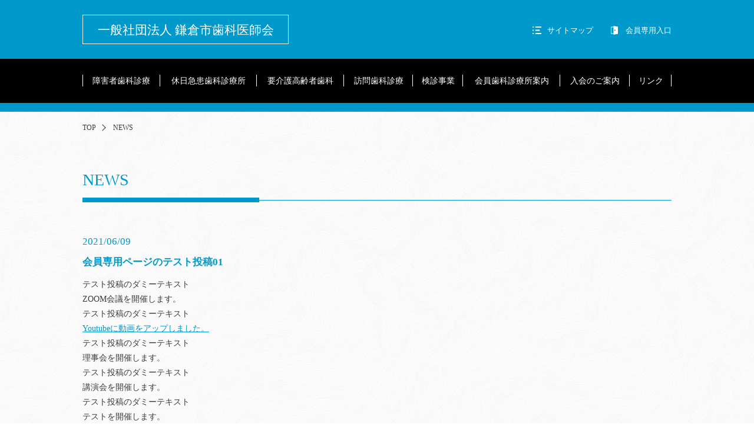

--- FILE ---
content_type: text/html; charset=UTF-8
request_url: https://kamasi.jp/author/wp-owner/
body_size: 5693
content:
<!DOCTYPE html>
<html lang="ja">
<head>
<meta charset="UTF-8">
<title>wp-owner │ KDA 鎌倉市歯科医師会</title>
<link rel="shortcut icon" href="https://kamasi.jp/wp-content/themes/kda/images/favicon.ico" type="image/x-icon"/>
<link rel="stylesheet" href="https://kamasi.jp/wp-content/themes/kda/css/reset.css"/>
<link rel="stylesheet" href="https://kamasi.jp/wp-content/themes/kda/style.css"/>
<link rel="stylesheet" href="https://kamasi.jp/wp-content/themes/kda/css/animsition.min.css"/>
<meta name='robots' content='max-image-preview:large' />
<link rel='dns-prefetch' href='//s.w.org' />
		<script type="text/javascript">
			window._wpemojiSettings = {"baseUrl":"https:\/\/s.w.org\/images\/core\/emoji\/13.0.1\/72x72\/","ext":".png","svgUrl":"https:\/\/s.w.org\/images\/core\/emoji\/13.0.1\/svg\/","svgExt":".svg","source":{"concatemoji":"https:\/\/kamasi.jp\/wp-includes\/js\/wp-emoji-release.min.js?ver=5.7"}};
			!function(e,a,t){var n,r,o,i=a.createElement("canvas"),p=i.getContext&&i.getContext("2d");function s(e,t){var a=String.fromCharCode;p.clearRect(0,0,i.width,i.height),p.fillText(a.apply(this,e),0,0);e=i.toDataURL();return p.clearRect(0,0,i.width,i.height),p.fillText(a.apply(this,t),0,0),e===i.toDataURL()}function c(e){var t=a.createElement("script");t.src=e,t.defer=t.type="text/javascript",a.getElementsByTagName("head")[0].appendChild(t)}for(o=Array("flag","emoji"),t.supports={everything:!0,everythingExceptFlag:!0},r=0;r<o.length;r++)t.supports[o[r]]=function(e){if(!p||!p.fillText)return!1;switch(p.textBaseline="top",p.font="600 32px Arial",e){case"flag":return s([127987,65039,8205,9895,65039],[127987,65039,8203,9895,65039])?!1:!s([55356,56826,55356,56819],[55356,56826,8203,55356,56819])&&!s([55356,57332,56128,56423,56128,56418,56128,56421,56128,56430,56128,56423,56128,56447],[55356,57332,8203,56128,56423,8203,56128,56418,8203,56128,56421,8203,56128,56430,8203,56128,56423,8203,56128,56447]);case"emoji":return!s([55357,56424,8205,55356,57212],[55357,56424,8203,55356,57212])}return!1}(o[r]),t.supports.everything=t.supports.everything&&t.supports[o[r]],"flag"!==o[r]&&(t.supports.everythingExceptFlag=t.supports.everythingExceptFlag&&t.supports[o[r]]);t.supports.everythingExceptFlag=t.supports.everythingExceptFlag&&!t.supports.flag,t.DOMReady=!1,t.readyCallback=function(){t.DOMReady=!0},t.supports.everything||(n=function(){t.readyCallback()},a.addEventListener?(a.addEventListener("DOMContentLoaded",n,!1),e.addEventListener("load",n,!1)):(e.attachEvent("onload",n),a.attachEvent("onreadystatechange",function(){"complete"===a.readyState&&t.readyCallback()})),(n=t.source||{}).concatemoji?c(n.concatemoji):n.wpemoji&&n.twemoji&&(c(n.twemoji),c(n.wpemoji)))}(window,document,window._wpemojiSettings);
		</script>
		<style type="text/css">
img.wp-smiley,
img.emoji {
	display: inline !important;
	border: none !important;
	box-shadow: none !important;
	height: 1em !important;
	width: 1em !important;
	margin: 0 .07em !important;
	vertical-align: -0.1em !important;
	background: none !important;
	padding: 0 !important;
}
</style>
	<link rel='stylesheet' id='eo-leaflet.js-css'  href='https://kamasi.jp/wp-content/plugins/event-organiser/lib/leaflet/leaflet.min.css?ver=1.4.0' type='text/css' media='all' />
<style id='eo-leaflet.js-inline-css' type='text/css'>
.leaflet-popup-close-button{box-shadow:none!important;}
</style>
<link rel='stylesheet' id='wp-block-library-css'  href='https://kamasi.jp/wp-includes/css/dist/block-library/style.min.css?ver=5.7' type='text/css' media='all' />
<link rel='stylesheet' id='member-style-css'  href='https://kamasi.jp/wp-content/themes/kda/inc/css/wp_member.css?ver=5.7' type='text/css' media='all' />
<link rel='stylesheet' id='wp-members-css'  href='https://kamasi.jp/wp-content/plugins/wp-members/assets/css/forms/generic-no-float.min.css?ver=3.4.1.2' type='text/css' media='all' />
<script type='text/javascript' src='https://kamasi.jp/wp-includes/js/jquery/jquery.min.js?ver=3.5.1' id='jquery-core-js'></script>
<script type='text/javascript' src='https://kamasi.jp/wp-includes/js/jquery/jquery-migrate.min.js?ver=3.3.2' id='jquery-migrate-js'></script>
<link rel="https://api.w.org/" href="https://kamasi.jp/wp-json/" /><link rel="alternate" type="application/json" href="https://kamasi.jp/wp-json/wp/v2/users/4" /><link rel="EditURI" type="application/rsd+xml" title="RSD" href="https://kamasi.jp/xmlrpc.php?rsd" />
<link rel="wlwmanifest" type="application/wlwmanifest+xml" href="https://kamasi.jp/wp-includes/wlwmanifest.xml" /> 
<meta name="generator" content="WordPress 5.7" />
<meta name="cdp-version" content="1.3.9" /><script src="https://kamasi.jp/wp-content/themes/kda/js/jquery.js"></script>
<script src="https://kamasi.jp/wp-content/themes/kda/js/jquery.sidr.min.js"></script>
<script src="https://kamasi.jp/wp-content/themes/kda/js/jquery.leanModal.min.js"></script>
<script src="https://kamasi.jp/wp-content/themes/kda/js/jquery.animsition.min.js"></script>
<script src="https://kamasi.jp/wp-content/themes/kda/js/jquery.jscrollpane.min.js"></script>
<script src="https://kamasi.jp/wp-content/themes/kda/js/jquery.mousewheel.js"></script>
<script src="https://kamasi.jp/wp-content/themes/kda/js/footerFixed.js"></script>
<script src="https://kamasi.jp/wp-content/themes/kda/js/script.js"></script>
<meta name="viewport" content="width=device-width">
<script src="https://maps.googleapis.com/maps/api/js?key=AIzaSyALbo9NoJWOEvp0ukb6tuQ0SOwX9Y364Lk"></script>
<!--[if lt IE 8]>
<script type="text/javascript" src="js/selectivizr-min.js"></script>
<![endif]-->
<!--[if lt IE 9]>
<script src="http://html5shiv.googlecode.com/svn/trunk/html5.js"></script>
<![endif]-->
</head>
<body class="animsition">
<div class="wrap">
  <div class="sub">
    <header id="header_sp">
      <h1><a href="https://kamasi.jp/">KDA 鎌倉市歯科医師会</a></h1>
            <p><a href="https://kamasi.jp/login/">会員専用入口はこちら</a></p>
            <button id="ssdk" accesskey="n" tabindex="1"><span class="spmenu_btn"></span></button>
    </header>
    <div id="right-sidr">
      <ul>
        <li><a href="https://kamasi.jp/">TOP</a></li>
        <li><a href="https://kamasi.jp/handicapped/">障害者歯科診療</a></li>
        <li><a href="https://kamasi.jp/holiday/">休日急患歯科診療所</a></li>
		<li><a href="https://kamasi.jp/care/">要介護高齢者歯科</a></li>
        <li><a href="https://kamasi.jp/visit/">訪問歯科診療</a></li>
        <li><a href="https://kamasi.jp/business/">検診事業</a></li>
        <li><a href="https://kamasi.jp/member/">会員歯科診療所案内</a></li>
        <li><a href="https://kamasi.jp/enrollment/">入会のご案内</a></li>
        <li><a href="https://kamasi.jp/link/">リンク</a></li>
      </ul>
    </div>
    <header id="header">
      <div class="auto">
        <h1><a href="https://kamasi.jp/" class="link">一般社団法人 鎌倉市歯科医師会</a></h1>
                <p><a href="https://kamasi.jp/login/">会員専用入口</a></p>
                <p><a href="https://kamasi.jp/sitemap/">サイトマップ</a></p>
      </div>
    </header>
    <nav class="nav subnav">
      <ul class="menu">
        <li><a href="https://kamasi.jp/handicapped/"><span>障害者歯科診療</span></a></li>
        <li><a href="https://kamasi.jp/holiday/"><span>休日急患歯科診療所</span></a></li>
		<li><a href="https://kamasi.jp/care/"><span>要介護高齢者歯科</span></a></li>
        <li><a href="https://kamasi.jp/visit/"><span>訪問歯科診療</span></a></li>
        <li><a href="https://kamasi.jp/business/"><span>検診事業</span></a></li><!-- place -->
        <li><a href="https://kamasi.jp/member/"><span>会員歯科診療所案内</span></a></li><!-- member_d search -->
        <li><a href="https://kamasi.jp/enrollment/"><span>入会のご案内</span></a></li>
        <li><a href="https://kamasi.jp/link/"><span>リンク</span></a></li>
      </ul>
    </nav>
    <script type="text/javascript">
    $(function() {
      var nav = $('.subnav');
      var navTop = nav.offset().top;
      $(window).scroll(function () {
        var winTop = $(this).scrollTop();
        if (winTop >= navTop) {
          nav.addClass('fixed')
        } else if (winTop <= navTop) {
          nav.removeClass('fixed')
        }
      });
    });
    </script>
  </div>
  <div class="auto">
    <div id="bread">
      <ol>
        <li><a href="https://kamasi.jp/">TOP</a></li>
        <li>NEWS</li>
      </ol>
    </div>
    <section class="contents" id="news">
      <h1 class="subTitle">NEWS</h1>
      <dl>
        <dt><span>2021/06/09</span>会員専用ページのテスト投稿01</dt>
        <dd>
                <p>テスト投稿のダミーテキスト<br />
ZOOM会議を開催します。</p>
                <p>テスト投稿のダミーテキスト<br />
<a href="https://www.youtube.com/watch?v=tI-dKlM1mm0" target="_blank" rel="noopener">Youtubeに動画をアップしました。</a></p>
                <p>テスト投稿のダミーテキスト<br />
理事会を開催します。</p>
                <p>テスト投稿のダミーテキスト<br />
講演会を開催します。</p>
                <p>テスト投稿のダミーテキスト<br />
テストを開催します。</p>
                <br />
<h2 class="inTitle">モモイ歯科医院 (モモイシカイイン)</h2>
<div class="hidden">
<dl class="details">
<dt>会員名</dt>
<dd>百衣 啓至</dd>
<dt>住所</dt>
<dd>〒247-0072 鎌倉市岡本2-12-5</dd>
<dt>電話</dt>
<dd>TEL 0467-45-6149　FAX 0467-45-6149</dd>
<dt>アクセス</dt>
<dd>岡本郵便局隣</dd>
<dt>HP</dt>
<dd></dd>
</dl></div>
<div class="hidden">
<div class="left">
<h2 class="inTitle">診療時間<span>※休憩時間など詳細は事前に各歯科医院へお問い合わせ下さい。</span></h2>
<table>
<tbody>
<tr>
<th scope="col">月</th>
<th scope="col">火</th>
<th scope="col">水</th>
<th scope="col">木</th>
<th scope="col">金</th>
<th scope="col">土</th>
<th scope="col">日</th>
<th scope="col">祝祭</th>
</tr>
<tr>
<td>9:00</td>
<td>9:00</td>
<td>9:00</td>
<td>休診</td>
<td>9:00</td>
<td>9:00</td>
<td>休診</td>
<td>休診</td>
</tr>
<tr>
<td>18:00</td>
<td>18:00</td>
<td>18:00</td>
<td>休診</td>
<td>18:00</td>
<td>18:00</td>
<td>休診</td>
<td>休診</td>
</tr>
</tbody>
</table>
<h2 class="inTitle">診療情報<span>※対応の詳細は事前に各歯科医院へお問い合わせ下さい。</span></h2>
<dl class="option">
<dt>駐車場</dt>
<dd>有り</dd>
</dl>
<dl class="option">
<dt>フッ化物洗口指導</dt>
<dd>行っている</dd>
</dl>
<dl class="option">
<dt>車椅子の方の診療</dt>
<dd>受け入れ可</dd>
</dl>
<dl class="option">
<dt>障がい者歯科診療</dt>
<dd>行っている</dd>
</dl>
<dl class="option">
<dt>鎌倉市歯周疾患検診</dt>
<dd>行っている</dd>
</dl>
<dl class="option">
<dt>訪問歯科診療</dt>
<dd>行っている</dd>
</dl></div>
<div class="right">
<h2 class="inTitle">地図</h2>
<div class="memberMap">
            <iframe loading="lazy" src="https://www.google.com/maps/embed?pb=!1m18!1m12!1m3!1d3254.220737197444!2d139.52435545085712!3d35.35016785556762!2m3!1f0!2f0!3f0!3m2!1i1024!2i768!4f13.1!3m3!1m2!1s0x60184f8ac64bda77%3A0x41e4509650b8c3ec!2z44CSMjQ3LTAwNzIg56We5aWI5bed55yM6Y6M5YCJ5biC5bKh5pys77yS5LiB55uu77yR77yS4oiS77yV!5e0!3m2!1sja!2sjp!4v1527710484485" width="100%" height="383" frameborder="0" style="border:0" allowfullscreen></iframe>
          </div>
</p></div>
</p></div>
                <br />
<h2 class="inTitle">林歯科医院 (ハヤシシカイイン)</h2>
<div class="hidden">
<dl class="details">
<dt>会員名</dt>
<dd>林 孝</dd>
<dt>住所</dt>
<dd>〒247-0072 鎌倉市岡本2-2-1-119</dd>
<dt>電話</dt>
<dd>TEL 0467-45-1650　FAX 0467-45-1650</dd>
<dt>アクセス</dt>
<dd>JR大船駅西口下車 徒歩3分 藤沢方面へ 柏尾川ぞいの白いマンションの1F</dd>
<dt>HP</dt>
<dd></dd>
</dl></div>
<div class="hidden">
<div class="left">
<h2 class="inTitle">診療時間<span>※休憩時間など詳細は事前に各歯科医院へお問い合わせ下さい。</span></h2>
<table>
<tbody>
<tr>
<th scope="col">月</th>
<th scope="col">火</th>
<th scope="col">水</th>
<th scope="col">木</th>
<th scope="col">金</th>
<th scope="col">土</th>
<th scope="col">日</th>
<th scope="col">祝祭</th>
</tr>
<tr>
<td>9:00</td>
<td>9:00</td>
<td>9:00</td>
<td>休診</td>
<td>9:00</td>
<td>9:00</td>
<td>休診</td>
<td>休診</td>
</tr>
<tr>
<td>17:30</td>
<td>17:30</td>
<td>17:30</td>
<td>休診</td>
<td>17:30</td>
<td>16:00</td>
<td>休診</td>
<td>休診</td>
</tr>
</tbody>
</table>
<h2 class="inTitle">診療情報<span>※対応の詳細は事前に各歯科医院へお問い合わせ下さい。</span></h2>
<dl class="option">
<dt>駐車場</dt>
<dd>有り</dd>
</dl>
<dl class="option">
<dt>フッ化物洗口指導</dt>
<dd>行っていない</dd>
</dl>
<dl class="option">
<dt>車椅子の方の診療</dt>
<dd>受け入れ可</dd>
</dl>
<dl class="option">
<dt>障がい者歯科診療</dt>
<dd>行っている</dd>
</dl>
<dl class="option">
<dt>鎌倉市歯周疾患検診</dt>
<dd>行っている</dd>
</dl>
<dl class="option">
<dt>訪問歯科診療</dt>
<dd>行っていない</dd>
</dl></div>
<div class="right">
<h2 class="inTitle">地図</h2>
<div class="memberMap">
            <iframe loading="lazy" src="https://www.google.com/maps/embed?pb=!1m18!1m12!1m3!1d3254.179782785324!2d139.52604975085725!3d35.35118435551224!2m3!1f0!2f0!3f0!3m2!1i1024!2i768!4f13.1!3m3!1m2!1s0x6018456003dad4fd%3A0x10c1d1daa44102d!2z44CSMjQ3LTAwNzIg56We5aWI5bed55yM6Y6M5YCJ5biC5bKh5pys77yS5LiB55uu77yS4oiS77yR!5e0!3m2!1sja!2sjp!4v1527710305769" width="100%" height="383" frameborder="0" style="border:0" allowfullscreen></iframe>
          </div>
</p></div>
</p></div>
                <br />
<h2 class="inTitle">寺木歯科医院 (テラキシカイイン)</h2>
<div class="hidden">
<dl class="details">
<dt>会員名</dt>
<dd>寺木 泰雄</dd>
<dt>住所</dt>
<dd>〒247-0061 鎌倉市台1-3-12</dd>
<dt>電話</dt>
<dd>TEL 0467-46-3025　FAX 0467-46-3025</dd>
<dt>アクセス</dt>
<dd>東海道線「大船駅」下車 徒歩3分 「東海道線大踏切」2軒手前</dd>
<dt>HP</dt>
<dd></dd>
</dl></div>
<div class="hidden">
<div class="left">
<h2 class="inTitle">診療時間<span>※休憩時間など詳細は事前に各歯科医院へお問い合わせ下さい。</span></h2>
<table>
<tbody>
<tr>
<th scope="col">月</th>
<th scope="col">火</th>
<th scope="col">水</th>
<th scope="col">木</th>
<th scope="col">金</th>
<th scope="col">土</th>
<th scope="col">日</th>
<th scope="col">祝祭</th>
</tr>
<tr>
<td>9:00</td>
<td>9:00</td>
<td>9:00</td>
<td>休診</td>
<td>9:00</td>
<td>9:00</td>
<td>休診</td>
<td>休診</td>
</tr>
<tr>
<td>20:00</td>
<td>20:00</td>
<td>18:00</td>
<td>休診</td>
<td>20:00</td>
<td>18:00</td>
<td>休診</td>
<td>休診</td>
</tr>
</tbody>
</table>
<h2 class="inTitle">診療情報<span>※対応の詳細は事前に各歯科医院へお問い合わせ下さい。</span></h2>
<dl class="option">
<dt>駐車場</dt>
<dd>有り</dd>
</dl>
<dl class="option">
<dt>フッ化物洗口指導</dt>
<dd>行っている</dd>
</dl>
<dl class="option">
<dt>車椅子の方の診療</dt>
<dd>受け入れ可</dd>
</dl>
<dl class="option">
<dt>障がい者歯科診療</dt>
<dd>要相談</dd>
</dl>
<dl class="option">
<dt>鎌倉市歯周疾患検診</dt>
<dd>行っている</dd>
</dl>
<dl class="option">
<dt>訪問歯科診療</dt>
<dd>行っている</dd>
</dl></div>
<div class="right">
<h2 class="inTitle">地図</h2>
<div class="memberMap">
            <iframe loading="lazy" src="https://www.google.com/maps/embed?pb=!1m18!1m12!1m3!1d3254.215366647692!2d139.52644415085723!3d35.35030115556043!2m3!1f0!2f0!3f0!3m2!1i1024!2i768!4f13.1!3m3!1m2!1s0x601845603cb50ddb%3A0xfd75bc7126ce7843!2z44CSMjQ3LTAwNjEg56We5aWI5bed55yM6Y6M5YCJ5biC5Y-w77yR5LiB55uu77yT4oiS77yR77yS!5e0!3m2!1sja!2sjp!4v1527710088309" width="100%" height="383" frameborder="0" style="border:0" allowfullscreen></iframe>
          </div>
</p></div>
</p></div>
                <br />
<h2 class="inTitle">湘南鎌倉総合病院歯科口腔外科 (ショウナンカマクラソウゴウビョウインコウクウゲカ)</h2>
<div class="hidden">
<dl class="details">
<dt>会員名</dt>
<dd>飯田 昌樹</dd>
<dt>住所</dt>
<dd>〒247-8533 鎌倉市岡本1370-1</dd>
<dt>電話</dt>
<dd>TEL 0467-46-1717</dd>
<dt>アクセス</dt>
<dd>(医)徳洲会　湘南鎌倉総合病院</dd>
<dt>HP</dt>
<dd><a href="https://www.skgh.jp" target="_blank" rel="noopener">https://www.skgh.jp</a></dd>
</dl></div>
<div class="hidden">
<div class="left">
<h2 class="inTitle">診療時間<span>※休憩時間など詳細は事前に各歯科医院へお問い合わせ下さい。</span></h2>
<table>
<tbody>
<tr>
<th scope="col">月</th>
<th scope="col">火</th>
<th scope="col">水</th>
<th scope="col">木</th>
<th scope="col">金</th>
<th scope="col">土</th>
<th scope="col">日</th>
<th scope="col">祝祭</th>
</tr>
<tr>
<td>&#8211;</td>
<td>&#8211;</td>
<td>&#8211;</td>
<td>&#8211;</td>
<td>&#8211;</td>
<td>&#8211;</td>
<td>&#8211;</td>
<td>&#8211;</td>
</tr>
<tr>
<td>&#8211;</td>
<td>&#8211;</td>
<td>&#8211;</td>
<td>&#8211;</td>
<td>&#8211;</td>
<td>&#8211;</td>
<td>&#8211;</td>
<td>&#8211;</td>
</tr>
</tbody>
</table>
<h2 class="inTitle">診療情報<span>※対応の詳細は事前に各歯科医院へお問い合わせ下さい。</span></h2>
<dl class="option">
<dt>駐車場</dt>
<dd>有り</dd>
</dl>
<dl class="option">
<dt>フッ化物洗口指導</dt>
<dd>行っていない</dd>
</dl>
<dl class="option">
<dt>車椅子の方の診療</dt>
<dd>受け入れ可</dd>
</dl>
<dl class="option">
<dt>障がい者歯科診療</dt>
<dd>行っていない</dd>
</dl>
<dl class="option">
<dt>鎌倉市歯周疾患検診</dt>
<dd>行っていない</dd>
</dl>
<dl class="option">
<dt>訪問歯科診療</dt>
<dd>行っていない</dd>
</dl></div>
<div class="right">
<h2 class="inTitle">地図</h2>
<div class="memberMap">
            <iframe src="https://www.google.com/maps/embed?pb=!1m14!1m8!1m3!1d26034.567773588362!2d139.5119715!3d35.3476799!3m2!1i1024!2i768!4f13.1!3m3!1m2!1s0x60184f9326e11dc9%3A0x2fa49caebdd43d98!2z5rmY5Y2X6Y6M5YCJ57eP5ZCI55eF6Zmi!5e0!3m2!1sja!2sjp!4v1733467508539!5m2!1sja!2sjp" width="100%" height="383" style="border:0;" allowfullscreen="" loading="lazy" referrerpolicy="no-referrer-when-downgrade"></iframe>
          </div>
</p></div>
</p></div>
                <br />
<h2 class="inTitle">てらお歯科クリニック (テラオシカクリニック)</h2>
<div class="hidden">
<dl class="details">
<dt>会員名</dt>
<dd>寺尾 誠一郎</dd>
<dt>住所</dt>
<dd>〒247-0061 鎌倉市台1-1-8</dd>
<dt>電話</dt>
<dd>TEL 0467-45-4618　FAX 0467-45-4618</dd>
<dt>アクセス</dt>
<dd>JR大船駅西口 徒歩0分</dd>
<dt>HP</dt>
<dd></dd>
</dl></div>
<div class="hidden">
<div class="left">
<h2 class="inTitle">診療時間<span>※休憩時間など詳細は事前に各歯科医院へお問い合わせ下さい。</span></h2>
<table>
<tbody>
<tr>
<th scope="col">月</th>
<th scope="col">火</th>
<th scope="col">水</th>
<th scope="col">木</th>
<th scope="col">金</th>
<th scope="col">土</th>
<th scope="col">日</th>
<th scope="col">祝祭</th>
</tr>
<tr>
<td>11:00</td>
<td>11:00</td>
<td>11:00</td>
<td>17:00</td>
<td>11:00</td>
<td>11:00</td>
<td>休診</td>
<td>休診</td>
</tr>
<tr>
<td>21:00</td>
<td>21:00</td>
<td>21:00</td>
<td>21:00</td>
<td>21:00</td>
<td>17:00</td>
<td>休診</td>
<td>休診</td>
</tr>
</tbody>
</table>
<h2 class="inTitle">診療情報<span>※対応の詳細は事前に各歯科医院へお問い合わせ下さい。</span></h2>
<dl class="option">
<dt>駐車場</dt>
<dd>無し</dd>
</dl>
<dl class="option">
<dt>フッ化物洗口指導</dt>
<dd>行っている</dd>
</dl>
<dl class="option">
<dt>車椅子の方の診療</dt>
<dd>受け入れ不可</dd>
</dl>
<dl class="option">
<dt>障がい者歯科診療</dt>
<dd>要相談</dd>
</dl>
<dl class="option">
<dt>鎌倉市歯周疾患検診</dt>
<dd>行っている</dd>
</dl>
<dl class="option">
<dt>訪問歯科診療</dt>
<dd>行っている</dd>
</dl></div>
<div class="right">
<h2 class="inTitle">地図</h2>
<div class="memberMap">
            <iframe loading="lazy" src="https://www.google.com/maps/embed?pb=!1m18!1m12!1m3!1d3254.083655755303!2d139.5281218508573!3d35.35357015538244!2m3!1f0!2f0!3f0!3m2!1i1024!2i768!4f13.1!3m3!1m2!1s0x6018455fb5bf7eb1%3A0x215b8ec00d0fab88!2z44CSMjQ3LTAwNjEg56We5aWI5bed55yM6Y6M5YCJ5biC5Y-w77yR5LiB55uu77yR4oiS77yY!5e0!3m2!1sja!2sjp!4v1527709869343" width="100%" height="383" frameborder="0" style="border:0" allowfullscreen></iframe>
          </div>
</p></div>
</p></div>
                </dd>
      </dl>
    </section>
  </div>
<footer id="footer">
  <ul class="menu">
    <li><a href="https://kamasi.jp/handicapped/"><span>障害者歯科診療</span></a></li>
    <li><a href="https://kamasi.jp/holiday/"><span>休日急患歯科診療所</span></a></li>
    <li><a href="https://kamasi.jp/care/"><span>要介護高齢者歯科</span></a></li>
    <li><a href="https://kamasi.jp/visit/"><span>訪問歯科診療</span></a></li>
    <li><a href="https://kamasi.jp/business/"><span>検診事業</span></a></li>
    <li><a href="https://kamasi.jp/member/"><span>会員歯科診療所案内</span></a></li>
    <li><a href="https://kamasi.jp/enrollment/"><span>入会のご案内</span></a></li>
    <li><a href="https://kamasi.jp/link/"><span>リンク</span></a></li>
  </ul>
  <small>COPYRIGHT 2004   Kamakura Dental Association　ALL RIGHTS RESEARVED.</small> </footer>
<span id="pageUp"><img src="https://kamasi.jp/wp-content/themes/kda/images/page-up.png" alt="PageUp"/></span>
</div>
<script type="text/javascript">
$(document).ready(function() {
	$('#ssdk').sidr({
		name: 'right-sidr',
		side: 'right'
	});
});
</script> 
<span class="floatingMsg" style="display: none;"></span>
<script type='text/javascript' src='https://kamasi.jp/wp-content/themes/kda/inc/js/utils.js?ver=20210331' id='utils-script-js'></script>
<script type='text/javascript' src='https://kamasi.jp/wp-content/themes/kda/inc/js/wp_member.js?ver=20210331' id='member-script-js'></script>
<script type='text/javascript' src='https://kamasi.jp/wp-content/themes/kda/inc/js/kamasi.js?ver=20210331' id='kamasi-script-js'></script>
<script type='text/javascript' src='https://kamasi.jp/wp-includes/js/wp-embed.min.js?ver=5.7' id='wp-embed-js'></script>
</body></html>

--- FILE ---
content_type: text/css
request_url: https://kamasi.jp/wp-content/themes/kda/style.css
body_size: 4
content:
@import url(css/pc.css) screen and (min-width: 641px);
@import url(css/smart.css) screen and (max-width: 640px);

--- FILE ---
content_type: text/css
request_url: https://kamasi.jp/wp-content/themes/kda/inc/css/wp_member.css?ver=5.7
body_size: 6401
content:
@media screen and (min-width: 641px) {
  /*-------------------------------------
    New Board CSS (z-index: 10000,10001)
  -------------------------------------*/
  .newBoard { width: 100%; height: 100%; box-sizing: border-box; position: fixed; top: 0; bottom: 0; left: 0; right: 0; z-index: 10000; background: rgba(0,0,0,0.65); display: none; overflow: auto; }
  .newBoard .closeBtn { width: 40px; height: auto; position: absolute; top: 20px; right: 20px; z-index: 10001; color: rgba(0,0,0,0.6); cursor: pointer; }
  .newBoard .closeBtn img { width: 100%; height: auto; }
  .newBoardInner { width: 96%; max-width: 1100px; height: auto; height: 85vh; top: 7.5vh !important; /* height: auto;*/ margin: auto; padding: 0 5%; border-top: 15px solid #0099CB; border-bottom: 15px solid #0099CB; background: #FFF; position: absolute; left: 0; right: 0; }
  .skelton { display: none; }
  .goTopBoardBtn { width: 100%; margin: 0; border: none; opacity: 1.0; background: rgba(255,0,255,0.9); position: fixed; bottom: -100px; right: 0; z-index: 1001; transform: scale(1.5,1.5); cursor: pointer; }
  /*-------------------------------------
    Floating Message CSS (z-index: 10001)
  -------------------------------------*/
  .floatingMsg { width: 40%; min-width: 300px; height: auto; margin: 20% auto; padding: 20px 10px; position: fixed; top: 0; left: 0; right: 0; z-index: 10001; background: #FFF; border: 1px solid #0071B4; display: none; color: #0071B4; font-size: 14px; text-align: center; border-radius: 2px; }
  /*-------------------------------------
    Form data data-check CSS
  -------------------------------------*/
  .formValidate *[data-check="invalid"] { border: 1px solid #FF4A59; background: #F8DAD2; }
  .formValidate *[data-check="valid"][readonly="readonly"], .formValidate *[data-check="valid"][data-readonly="readonly"], .formValidate *[data-check="valid"][readonly="readonly"][type="radio"] + label, .formValidate *[data-check="valid"][readonly="readonly"][type="checkbox"] + label, .formValidate *[data-check="valid"][data-readonly="readonly"][type="radio"] + label, .formValidate *[data-check="valid"][data-readonly="readonly"][type="checkbox"] + label { border: 0; background: rgb(245,245,245); color: rgb(0,0,0); cursor: default; -ms-user-select: none; -webkit-user-select: none; -moz-user-select: none; user-select: none; pointer-events: none; -webkit-touch-callout: none; }
  .formValidate *[data-check="invalid"][type="radio"] + label, .formValidate *[data-check="invalid"][type="checkbox"] + label { border: none; background: transparent; }
  .formValidate *[data-check="valid"][data-readonly="readonly"], .formValidate *[data-check="valid"][readonly="readonly"][type="radio"] + label, .formValidate *[data-check="valid"][readonly="readonly"][type="checkbox"] + label, .formValidate *[data-check="valid"][data-readonly="readonly"][type="radio"] + label, .formValidate *[data-check="valid"][data-readonly="readonly"][type="checkbox"] + label { border: 0; background: rgb(245,245,245); color: rgb(0,0,0); cursor: default; -ms-user-select: none; -webkit-user-select: none; -moz-user-select: none; user-select: none; pointer-events: none; -webkit-touch-callout: none; }
  /*-------------------------------------
    Site CSS
  -------------------------------------*/
  /* member menu */
  .sub .memberMenuWrap { background: #E6E6E5; }
  .sub .memberMenu { width: 1000px; height: 45px; margin: auto; background: #F1F1F1; overflow: hidden; }
  .sub .memberMenu a { width: 25%; height: 45px; display: block; float: left; color: #3E3A39; line-height: 45px; font-size: 14px; }
  .sub .memberMenu #on { background: #7F7F80; color: #FFF; }
  .sub .memberMenu a:hover { background: #DEDEDE; }
  /* member news single */
  .membersNews .postContent { display: flex; flex-flow: row wrap; justify-content: space-between; align-items: baseline; }
  .membersNews .thumbnail { max-width: 240px; margin: 0; }
  .membersNews .thumbnail img { max-width: 240px; height: auto; margin: 0; }
  .membersNews .content { width: calc(100% - 260px); margin: 0 10px; flex-grow: 1; }
  /* Fix #news */
  #news dl dt .tag { margin: 0 0 0 10px; display: inline-block; vertical-align: bottom; }
  /* calendar page */
  .calendar .inTitle { display: none; }
  .calendar .fc-left { padding: .37em; color: #3E3A39; font-weight: 700; }
  .calendar .fc-toolbar button:focus { outline: none; }
  .calendar .fc-basic-view tbody .fc-row { min-height: 5em; }
  .calendar .fc-content span { font-family: Arial, sans-serif ; font-size: 90%; font-weight: 700; }
  .calendar .memberPostList li a { border-top: 1px solid #CBCBCB; display: flex; flex-flow: nowrap; justify-content: space-between; align-items: center; position: relative; font-size: 14px; }
  .calendar .memberPostList li a:hover { background-color: #DEDEDE; }
  .calendar .memberPostList li a::after { width: 12px; height: 12px; margin: auto; border: 1.5px solid #999; border-bottom: none; border-left: none; position: absolute; top: 0; bottom: 0; right: 20px; content: ''; transform: rotate(45deg); }
  .calendar .memberPostList li:last-child { border-bottom: 1px solid #CBCBCB; }
  .calendar .memberPostList span { margin: 10px; }
  .calendar .memberPostList .date { width: 140px; text-align: center; color: #3E3A39; }
  .calendar .memberPostList .tag { width: 90px; text-overflow: ellipsis; overflow: hidden; white-space: nowrap; }
  .calendar .memberPostList .title { width: calc(100% - 225px); padding-right: 25px; color: #3E3A39; /*text-overflow: ellipsis; overflow: hidden; white-space: nowrap;*/ }
  .tag { min-width: 90px; padding: 2px 4px 0; background: #7F7F80; text-align: center; color: #FFF; font-size: 13px; }
  .tag- { visibility: hidden; }
  /* event-archive, event-category */
  .eventArchive .inTitle { display: none; }
  .eventArchive dl .eventContent { display: flex; flex-flow: wrap; }
  /* Fix #news */
  #news.eventArchive dl .eventMeta { margin: 10px 0 5px; padding: 0; font-size: 13px; line-height: 20px; }
  .eventArchive dl .eventMeta span { margin: 5px; }
  .eventArchive .thumbnail { margin: 0 10px 0 0; }
  .eventArchive .thumbnail img { max-width: 160px; max-height: 120px; object-fit: contain; }
  /* pager */
  .pagination { margin: 10px 0 0; display: flex; flex-flow: nowrap; justify-content: space-between; align-items: center; font-size: 14px; line-height: 1; text-align: center; }
  .pagination .previous, .pagination .next { width: 60px; padding: 5px; }
  .pagination .pages { display: flex; flex-flow: nowrap; justify-content: space-between; align-items: center; }
  .pagination .pages .currentPage { height: 26px; margin: 0 2px; padding: 6px 5px 0; border: 1px solid #0099CB; background: #0099CB; color: #FFF; }
  .pagination .pages a { height: 26px; margin: 0 2px; padding: 6px 5px 0; border: 1px solid #0099CB; }
  .pagination a { color: #0099CB; }
  .pagination .meta { font-size: 120%; }
  /* event-single */
  .eventSingle article { border-bottom: 1px dotted #B1B1B2; font-size: 14px; line-height: 25px; }
  .eventSingle article h2, .eventSingle article h3 { color: #0099CB; font-size: 17px; font-weight: 700; line-height: 20px; }
  .eventSingle article h2 span { margin-bottom: 15px; display: block; }
  .eventSingle article h2 .tag { margin: 0 0 0 10px; display: inline-block; vertical-align: bottom; }
  .eventSingle article h3 { margin-bottom: 5px; font-size: 14px; }
  .eventSingle article > div { margin: 20px 0 0; padding: 15px 0; border-top: 1px dotted #B1B1B2; overflow: hidden; }
  .eventSingle article .eventContent { margin: 0; }
  .eventSingle article a { text-decoration: underline; color: #0099CB; }
  .eventSingle .eventorganiser-event-meta { padding: 0 10px; font-size: 13px; line-height: 20px; }
  .eventSingle .eo-event-meta { margin: 5px; }
  .eventSingle .eo-event-meta li { margin: 5px; }
  .eventSingle .venueDescription { padding: 0 20px; }
  .eventSingle .eo-event-venue-map { margin: 20px auto; }
  .eventSingle .eo-upcoming-dates { padding: 0 5px; }
  .eventSingle .thumbnail { margin: 0 10px 0 0; float: left; }
  .eventSingle .thumbnail img { width: 240px; max-height: 160px; object-fit: contain; }
  .eventSingle .btnArea { margin: 20px auto; text-align: center; }
  .eventSingle .backBtn { width: 120px; padding: 8px 16px; border: 1px solid #0099CB; background-color: #FFF; border-radius: 2px; display: inline-block; font-size: 14px; line-height: 1; color: #0099CB; cursor: pointer; }
  .eventSingle .backBtn:hover { background-color: #0099CB; color: #FFF; }
  /* document page */
  .document .documentHeader { margin-bottom: 20px; display: flex; flex-flow: wrap; justify-content: space-between; align-items: center; }
  .document .documentHeader .inTitle { margin-bottom: 0; }
  .document .documentHeader span { display: block; text-align: center; }
  .document .categoryList { margin: 5px; padding: 5px 0; border: 1px solid #0099CB; color: #0099CB; outline: none; }
  .document .categoryList option { color: #3E3A39; }
  .document ul.categoryList { padding: 20px 0; border: 1px solid #CBCBCB; border-left: none; border-right: none; display: flex; flex-flow: wrap; justify-content: space-between; align-items: center; font-size: 14px; font-family: "メイリオ", "ヒラギノ角ゴ Pro W3", Meiryo, "Hiragino Kaku Gothic Pro", sans-serif; }
  .document ul.categoryList li { width: calc(100% / 3); margin: 15px 0; }
  .document ul.categoryList a { color: #3E3A39; }
  .document ul.categoryList a:hover { color: #0099CB; }
  .document .mediaList { margin: 10px 0 20px; border-bottom: 1px dotted #B1B1B2; }
  .document .mediaList li { margin: 20px 0; padding: 15px 0 0; border-top: 1px dotted #B1B1B2; overflow: hidden; display: flex; flex-flow: nowrap; justify-content: space-between; align-items: flex-start; font-size: 14px; line-height: 25px; }
  .document .mediaList a { color: #0099CB; }
  .document .mediaList .attachment { display: none; padding-right: 10px; text-align: center; }
  .document .mediaList .attachment img { width: 240px; max-height: 160px; object-fit: contain; }
  .document .mediaList .attachment .wp-video, .document .mediaList .attachment video { width: 240px !important; max-width: 240px; }
  .document .mediaList .mediaInfo { width: 100%; }
  .document .mediaList .mediaName { padding: 10px 0 5px; display: flex; flex-flow: wrap; justify-content: space-between; align-items: center; flex-grow: 1; font-size: 16px; font-weight: 700; }
  .document .mediaList .mediaName .update { margin: 5px 0; font-size: 13px; }
  .document .mediaList .mediaName .update::before { margin: 0 20px 5px 0; display: inline; content: '登録'; }
  .document .mediaList .meta { display: none; }
  .document .mediaList .mediaCategory { width: 100%; margin-top: -5px; padding: 0 10px; display: flex; flex-flow: wrap; justify-content: flex-start; align-items: center; }
  .document .mediaList .mediaCategory dt { margin: 0 20px 5px 0; color: #3E3A39; font-weight: 700; }
  .document .mediaList .mediaCategory dd { margin: 0 15px 5px 0; }
  .document .mediaList .mediaCategory a { display: inline-block; text-decoration: underline; }
  .document .mediaList .download { text-align: right; }
  .document .mediaList .downloadBtn { padding: 8px 16px; border: 1px dotted #0099CB; background-color: #FFF; border-radius: 2px; display: inline-block; line-height: 1; }
  .document .mediaList .downloadBtn:hover { border: 1px dotted #00A07D; background-color: #00A07D; color: #FFF; }

  /* Member page */
  .isMemberPage { font-size: 15px; }
  .isMemberPage a { color: #0099CB; }
  .isMemberPage .subTitle { display: none; }
  .isMemberPage h3 { font-size: 22px; }
  .isMemberPage h3 .icon { margin: 0 15px 0 0; vertical-align: -4px; }
  .isMemberPage .memberContentWrap { width: 100%; margin: 40px auto; padding: 60px; background: #E8F0EE; line-height: 2.0; }
  .isMemberPage .memberContentWrap > div { width: 650px; margin: 0 auto; }
  .isMemberPage .memberContentWrap .lead { width: 100%; margin: 40px auto; }
  .isMemberPage .memberContentWrap .pwdresetLead { text-align: center; }
  .isMemberPage .formValidate .lead p { padding: 0 60px; font-size: 14px; }
  .isMemberPage fieldset label { width: 200px; height: 90px; margin: 0; padding: 15px 0 45px; float: left; text-align: left; }
  .isMemberPage fieldset a { color: #0099CB; }
  .isMemberPage .button_div p { margin: 0 0 5px; text-align: left; font-size: 14px; line-height: 1.6; }
  .isMemberPage fieldset label.isRequired span { width: 36px; height: 20px; margin: 0 14px 0 -50px; padding: 2px; border-radius: 2px; background: #FF422A; display: inline-block; text-align: center; vertical-align: 2px; line-height: 1.6; color: #FFF; font-size: 11px; }
  .isMemberPage fieldset .afterFieldText { margin: 0; padding: 2px 0 0;  display: inline-block; color: #666; font-family: 'メイリオ', Meiryo, sans-serif; font-size: 13px; }
  .isMemberPage .acceptance .termsLink, .isMemberPage .acceptance .privacyLink { margin: 0 30px 0 0; padding: 0 30px 0 0; background: url(../images/icon_acceptance.svg) no-repeat right center; background-size: 20px 20px; line-height: 1.6; }
  .isMemberPage #wpmem_reg .emailChangeNotice { margin: 10px 0 -10px; color: #FF422A; text-align: center; }
  .isMemberPage .btnArea { margin: 40px 0 0; display: block; }
  .isMemberPage .registerSubmitBtn, .isMemberPage .registerBackBtn { display: none; }
  .isMemberPage .footLink { width: 100%; margin: 30px 0 0; font-size: 14px; text-align: center; }
  .isMemberPage .footLink a { color: #0099CB; text-decoration: underline; }
  /* Member page form validate */
  .isMemberPage .formValidate .errorText { display: block; color: #FF4A59; line-height: 0.8; font-size: 13px; }
  .isMemberPage .formValidate .acceptance .errorText { margin: 16px 0 0; line-height: 0.8; }
  /* Member page form error message */
  .isMemberPage .memberMsg { padding: 10px 0 0; display: block; text-align: center; color: #FF0000; font-size: 14px;}
  /* Member login page */
  .loginPage #wpmem_reg, .loginPage #wpmem_login, .loginPage #wpmem_login_pwdreset { display: none; }
  /* Member mypage */
  .isMypage .basicInfo { width: 650px; margin: 40px auto; overflow: hidden; }
  .isMypage .basicInfo dt { width: 200px; height: 32px; margin: 15px 0 ; padding: 5px 0 0 30px; float: left; text-align: left; }
  .isMypage .basicInfo dd { width: 450px; height: 32px; margin: 15px 0; padding: 5px 10px; float: left; background: rgba(255,255,255,0.6); text-overflow: ellipsis; overflow: hidden; white-space: nowrap; }
  .isMypage .basicInfo .afterFieldText { margin: 0; padding: 2px 0 0;  display: inline-block; color: #666; font-size: 13px; }
  .isMypage .basicInfoEdit ul { width: 650px; margin: 0 auto 40px; padding: 0 0 40px; border-bottom: 1px dotted #CBCBCB; display: flex; flex-flow: nowrap; justify-content: space-around; }
  .isMypage .footLink { padding-bottom: 40px; }
  /* Member restricted page */
  .isMemberPage #wpmem_restricted_msg { font-size: 15px; line-height: 2.0; }
  .isMemberPage #wpmem_restricted_msg a { color: #0099CB; text-decoration: underline; }

  /* Override wp-members default form style. */
  #memberPage #wpmem_reg, #memberPage #wpmem_login, #memberPage #wpmem_login_pwdreset { color: #3E3A39; font-size: 15px; line-height: 2.0; font-family: Arial, sans-serif; }
  #memberPage legend, #memberPage label .req { display: none; }
  #memberPage form fieldset { margin: 40px 0; padding: 0; border: none; display: flex; flex-flow: wrap row; }
  #memberPage fieldset .div_text { width: 450px; height: 90px; margin: 0; padding: 0; display: flex; flex-flow: column; justify-content: center; }
  #memberPage fieldset .acceptance { width: 100%; margin: 0; padding: 30px 0; line-height: 1.6; text-align: center; }
  #memberPage fieldset .button_div { width: 100%; height: auto; margin: 0; padding: 0; text-align: center; }
  /* about form element */
  #memberPage fieldset input[type="password"], #memberPage fieldset input[type="text"], #memberPage fieldset input[type="date"], #memberPage fieldset input[type="email"], #memberPage fieldset input[type="number"], #memberPage fieldset input[type="password"], #memberPage fieldset input[type="text"], #memberPage fieldset input[type="url"], #memberPage fieldset textarea { height: 35px; padding: 8px 10px 8px; border: 1px solid rgba(0,0,0,.1); background: none repeat scroll 0 0 #FFF; border-radius: 2px; color: #3E3A39; text-indent: 0; outline: none; }
  #memberPage fieldset textarea { width: auto; height: auto; }
  #memberPage .registerSubmitBtn,  #memberPage .registerConfirmBtn, #memberPage .registerBackBtn,  #memberPage .memberLoginBtn,  #memberPage .memberPassWordResetBtn,  #memberPage .memberEditBtn { width: 250px; max-width: 100%; height: 50px; margin: 0 16px; border: none; background: #87C13F; border-radius: 6px; box-sizing: border-box; vertical-align: middle; text-align: center; color: #FFF; font-size: 17px; cursor: pointer; }
  /* form validate*/
   #memberPage .isMemberPage .formValidate *[data-check="invalid"] { border: 1px solid #FF4A59; background: #FFFBE3; }
  /* Override wp-members default msg style. Show by script, if you need. */
  #memberPage #wpmem_msg, #memberPage .wpmem_msg { padding: 0; border: none; background: transparent; display: none; font-size: 15px; line-height: 2.0; }
  #memberPage #wpmem_msg a, #memberPage .wpmem_msg a { color: #0099CB; text-decoration: underline; }
  /* Disabled getusername form */
  #memberPage #wpmem_getusername_form { display: none; }
  /* Disabled username and user */
  #memberPage label[for="username"], #memberPage label[for="username"] + div, #memberPage label[for="user"], #memberPage label[for="user"] + div { display: none; }
  /* modal in member registration */
  .newBoard, #termsLink, #privacyLink { display: none; }
  .newBoard header { width: calc(100% - 100px); height: 100px; border-bottom: 1px solid #0099CB; text-align: left; }
  .newBoard h3 { padding: 40px 5px 15px; border-bottom: 3px solid #0099CB; display: inline-block; font-size: 23px; }
  .newBoard .newBoradContent { height: calc(85vh - 200px); margin: 20px 0 0; padding: 20px 30px 0 0; overflow-y: auto; overflow-x: hidden; text-align: left; line-height: 2.4; font-family: 'メイリオ', Meiryo, sans-serif; font-size: 13px; }
  /* form element type radio and type checkbox */
  .isMemberPage input.hidden[type="radio"], .isMemberPage input.hidden[type="checkbox"] { display: none; }
  .isMemberPage fieldset .radio, .isMemberPage fieldset .checkbox { width: auto; height: 24px; margin: 4px 50px 0px 0px; padding: 0px 0px 0px 32px; border-top: none; display: inline-block; float: none; text-align: left; vertical-align: top; transition: background-color 0.2s linear; position: relative; cursor: pointer; }
  .isMemberPage .radio:hover::after, .isMemberPage .checkbox:hover::after { border-color: rgb(172,172,172); }
  .isMemberPage .radio::after { width: 20px; height: 20px; transition: border-color 0.2s linear; position: absolute; top: 6px; left: 0px; display: block; border: 2px solid rgb(172,172,172); border-radius: 50%; content: ''; }
  .isMemberPage .radio::before { width: 12px; height: 12px; transition: opacity 0.2s linear; position: absolute; top: 10px; left: 4px; display: block; border-radius: 50%; background-color: rgb(51,51,51); content: ''; opacity: 0; }
  .isMemberPage .checkbox::after { width: 20px; height: 20px; transition: border-color 0.2s linear; position: absolute; top: 50%; left: 0px; display: block; margin-top: -10px; border: 2px solid rgb(172,172,172); border-radius: 2px; content: ''; }
  .isMemberPage .checkbox::before { width: 8px; height: 12px; transition: opacity 0.2s linear; position: absolute; top: 50%; left: 6px; display: block; margin-top: -7px; border-right: 3px solid rgb(51,51,51); border-bottom: 3px solid rgb(51,51,51); content: ''; opacity: 0; -webkit-transform: rotate(45deg); -ms-transform: rotate(45deg); transform: rotate(45deg); }
  .isMemberPage input[type="radio"]:checked + .radio::before, .isMemberPage input[type="checkbox"]:checked + .checkbox::before { opacity: 1; }
}

@media screen and (max-width: 640px) {
  /*-------------------------------------
    New Board CSS (z-index: 10000,10001)
  -------------------------------------*/
  .newBoard { width: 100vw; height: 100vh; box-sizing: border-box; position: fixed; top: 0; bottom: 0; left: 0; right: 0; z-index: 10000; background: rgba(0,0,0,0.65); display: none; overflow: auto; }
  .newBoard .closeBtn { width: 30px; height: auto; position: absolute; top: 5px; right: 5px; z-index: 10001; color: rgba(0,0,0,0.6); cursor: pointer; }
  .newBoardInner { width: 96%; height: auto; height: 85vh; top: 7.5vh !important; margin: auto; padding: 0 10px; border-top: 15px solid #0099CB; border-bottom: 15px solid #0099CB; background: #FFF; position: absolute; left: 0; right: 0; }
  .skelton { display: none; }
  .goTopBoardBtn { width: 100%; margin: 0; border: none; opacity: 1.0; background: rgba(255,0,255,0.9); position: fixed; bottom: -100px; right: 0; z-index: -1; display: none; transform: scale(1.5,1.5); cursor: pointer; }
  /*-------------------------------------
    Floating Message CSS (z-index: 10001)
  -------------------------------------*/
  .floatingMsg { width: 40%; min-width: 300px; height: auto; margin: 30% auto; padding: 10px 20px; position: fixed; top: 0; left: 0; right: 0; z-index: 10001; background: #FFF; border: 1px solid #0071B4; display: none; color: #0071B4; font-size: 4vw; text-align: left; line-height: 1.4; border-radius: 2px; }
  /*-------------------------------------
    Form data data-check CSS
  -------------------------------------*/
  .formValidate *[data-check="invalid"] { border: 1px solid #FF4A59; background: #F8DAD2; }
  .formValidate *[data-check="valid"][readonly="readonly"], .formValidate *[data-check="valid"][data-readonly="readonly"], .formValidate *[data-check="valid"][readonly="readonly"][type="radio"] + label, .formValidate *[data-check="valid"][readonly="readonly"][type="checkbox"] + label, .formValidate *[data-check="valid"][data-readonly="readonly"][type="radio"] + label, .formValidate *[data-check="valid"][data-readonly="readonly"][type="checkbox"] + label { border: 0; background: rgb(245,245,245); color: rgb(0,0,0); cursor: default; -ms-user-select: none; -webkit-user-select: none; -moz-user-select: none; user-select: none; pointer-events: none; -webkit-touch-callout: none; }
  .formValidate *[data-check="invalid"][type="radio"] + label, .formValidate *[data-check="invalid"][type="checkbox"] + label { border: none; background: transparent; }
  .formValidate *[data-check="valid"][data-readonly="readonly"], .formValidate *[data-check="valid"][readonly="readonly"][type="radio"] + label, .formValidate *[data-check="valid"][readonly="readonly"][type="checkbox"] + label, .formValidate *[data-check="valid"][data-readonly="readonly"][type="radio"] + label, .formValidate *[data-check="valid"][data-readonly="readonly"][type="checkbox"] + label { border: 0; background: rgb(245,245,245); color: rgb(0,0,0); cursor: default; -ms-user-select: none; -webkit-user-select: none; -moz-user-select: none; user-select: none; pointer-events: none; -webkit-touch-callout: none; }
  /*-------------------------------------
    Site CSS
  -------------------------------------*/
  /* member news single */
  .membersNews .postContent { margin: 0; }
  .membersNews .thumbnail { width 100%; max-width: 400px; margin: 0 auto 10px; }
  .membersNews .thumbnail img { width: 100%; max-width: 400px; height: auto; }
  .membersNews .content { width: 100%; margin: 0; line-height: 1.6; }
  /* calendar page */
  .calendar .inTitle { display: none; }
  .calendar .fc-left { padding: .37em; color: #3E3A39; font-weight: 700; }
  .calendar .fc-toolbar button:focus { outline: none; }
  .calendar .fc-content span { font-family: Arial, sans-serif ; font-size: 90%; font-weight: 700; }
  .calendar .memberPostList li a { padding: 10px 0; border-top: 1px solid #CBCBCB; display: flex; flex-flow: wrap row; justify-content: flex-start; align-items: center; position: relative; font-size: 4vw; }
  .calendar .memberPostList li a::after { width: 12px; height: 12px; margin: auto; border: 1.5px solid #999; border-bottom: none; border-left: none; position: absolute; top: 0; bottom: 0; right: 5px; content: ''; transform: rotate(45deg); }
  .calendar .memberPostList li:last-child { border-bottom: 1px solid #CBCBCB; }
  .calendar .memberPostList span { margin: 0; }
  .calendar .memberPostList .date { width: auto; margin: 2px 10px 0 0; text-align: center; color: #3E3A39; }
  .calendar .memberPostList .tag { width: auto; max-width: calc(100% - 120px); margin: 0; text-align: left; text-overflow: ellipsis; overflow: hidden; white-space: nowrap; }
  .calendar .memberPostList .title { width: 100%; margin: 5px 5px 0 0; padding-right: 10px; color: #0099CB; /*text-overflow: ellipsis; overflow: hidden; white-space: nowrap;*/ }
  .tag { min-width: auto; padding: 2px 4px 0; background: #7F7F80; text-align: center; color: #FFF; font-size: 3.5vw; }
  .tag- { visibility: hidden; }
  .tag-new { background: #EC8F25; }
  .tag-講演会 { background: #78BD49; }
  .tag-zoom { background: #2DA0D2; }
  .tag-youtube { background: #E61F18; }
  .tag-理事会 { background: #076BAF; }
  /* Fix #news */
  #news dl dt span { width: auto; }
  #news dl dt .tag { width: auto; margin: 0 0 0 10px; padding: 2px 4px 0; display: inline-block; text-align: left; }
  /* event-archive, event-category */
  .eventArchive .inTitle { display: none; }
  .eventArchive dl .eventContent { display: flex; flex-flow: wrap; }
  /* Fix #news */
  #news.eventArchive dl dt { padding-bottom: 0; font-size: 4vw; }
  .eventArchive dl dt span { width: 100%; font-size: 3.5vw; }
  /* Fix #news */
  #news.eventArchive dl .eventMeta { margin: 5px 0; padding: 0; font-size: 3.5vw; }
  .eventArchive dl .eventMeta span { margin: 5px; }
  .eventArchive .thumbnail { margin: 5px auto; }
  /* pager */
  .pagination { margin: 10px 0 0; display: flex; flex-flow: nowrap; justify-content: space-between; align-items: center; font-size: 12.5px; line-height: 1; text-align: center; }
  .pagination .previous, .pagination .next { width: 60px; padding: 5px; }
  .pagination .pages { display: flex; flex-flow: nowrap; justify-content: space-between; align-items: center; }
  .pagination .pages .currentPage { height: 24px; margin: 0 2px; padding: 6px 5px 0; border: 1px solid #0099CB; background: #0099CB; color: #FFF; }
  .pagination .pages a { height: 24px; margin: 0 2px; padding: 6px 5px 0; border: 1px solid #0099CB; }
  .pagination a { color: #0099CB; }
  .pagination .meta { font-size: 120%; }
  /* event-single */
  .eventSingle article { border-bottom: 1px dotted #B1B1B2; font-size: 3.5vw; line-height: 1.4; }
  .eventSingle article h2, .eventSingle article h3 { color: #0099CB; font-size: 4vw; font-weight: 700; }
  .eventSingle article h2 span { display: block; }
  .eventSingle article h2 .tag { width: auto; margin: 0 0 0 10px; padding: 2px 4px 0; display: inline-block; text-align: left; }
  .eventSingle article h3 { font-size: 3.5vw; }
  .eventSingle article > div { margin: 5px 0; padding: 5px 0; border-top: 1px dotted #B1B1B2; overflow: hidden; }
  .eventSingle article .eventContent { margin: 0; }
  .eventSingle article a { text-decoration: underline; color: #0099CB; }
  .eventSingle .eventorganiser-event-meta { padding: 0; }
  .eventSingle .eo-event-meta { margin: 5px; }
  .eventSingle .eo-event-meta li { margin: 5px 0; }
  .eventSingle .venueDescription { padding: 0 10px; }
  .eventSingle .eo-event-venue-map { margin: 10px auto; }
  .eventSingle .eo-upcoming-dates { padding: 0 5px; }
  .eventSingle .thumbnail { margin: 5px; text-align: center; }
  .eventSingle .thumbnail img { width: 240px; max-height: 160px; object-fit: contain; }
  .eventSingle .btnArea { margin: 20px auto; text-align: center; }
  .eventSingle .backBtn { width: 60%; padding: 8px 16px; border: 1px solid #0099CB; background-color: #FFF; border-radius: 2px; display: inline-block; font-size: 3.5vw; line-height: 1; color: #0099CB; cursor: pointer; }
  /* document page */
  .document .documentHeader { margin-bottom: 20px; }
  .document .documentHeader .inTitle { margin-bottom: 5px; }
  .document .documentHeader span { display: block; text-align: center; }
  .document .categoryList { margin: 5px; padding: 5px 0; border: 1px solid #0099CB; background-color: #FFF; color: #0099CB; outline: none; }
  .document .categoryList option { color: #3E3A39; }
  .document ul.categoryList { padding: 5px 0; border: 1px solid #CBCBCB; border-left: none; border-right: none; font-size: 4vw; font-family: "メイリオ", "ヒラギノ角ゴ Pro W3", Meiryo, "Hiragino Kaku Gothic Pro", sans-serif; }
  .document ul.categoryList li { margin: 15px 0; }
  .document ul.categoryList a { color: #3E3A39; }
  .document ul.categoryList a { color: #0099CB; }
  .document .mediaList { margin: 10px 0 20px; border-bottom: 1px dotted #B1B1B2; }
  .document .mediaList li { margin: 20px 0; padding: 15px 0 0; border-top: 1px dotted #B1B1B2; overflow: hidden; font-size: 3.5vw; }
  .document .mediaList a { color: #0099CB; }
  .document .mediaList .attachment { display: none; text-align: center; }
  .document .mediaList .attachment img { width: 240px; max-height: 160px; object-fit: contain; }
  .document .mediaList .attachment .wp-video, .document .mediaList .attachment video { width: 240px !important; max-width: 240px; margin: 0 auto; }
  .document .mediaList .mediaInfo { width: 100%; }
  .document .mediaList .mediaName { padding: 10px 0 0; display: flex; flex-flow: wrap; justify-content: space-between; align-items: center; flex-grow: 1; font-size: 4vw; font-weight: 700; }
  .document .mediaList .mediaName .update { width: 100%; margin: 2px 0; display: inline-block; font-size: 3.5vw; text-align: right; }
  .document .mediaList .mediaName .update::before { margin: 0 20px 0 0; display: inline; content: '登録'; }
  .document .mediaList .meta { display: none; }
  .document .mediaList .mediaCategory { width: 100%; padding: 0 0 0 10px; display: flex; flex-flow: wrap; justify-content: flex-start; align-items: center; }
  .document .mediaList .mediaCategory dt { margin: 0 20px 5px 0; color: #3E3A39; font-weight: 700; }
  .document .mediaList .mediaCategory dd { margin: 0 15px 5px 0; }
  .document .mediaList .mediaCategory a { display: inline-block; text-decoration: underline; }
  .document .mediaList .download { margin: 5px; text-align: center; }
  .document .mediaList .downloadBtn { width: 60%; padding: 8px 16px; border: 1px dotted #0099CB; background-color: #FFF; border-radius: 2px; display: inline-block; line-height: 1; }
  .document .mediaList .downloadBtn { border: none; background-color: #00A07D; color: #FFF; }

  /* Member page */
  .isMemberPage { font-size: 4vw; line-height: 1.6; }
  .isMemberPage a { color: #0099CB; }
  .isMemberPage .subTitle { display: none; }
  .isMemberPage h3 { margin: 0; padding: 0 0 5px; font-size: 4vw; }
  .isMemberPage h3 .icon { width: 28px; margin: 0 15px 0 0; vertical-align: -4px; }
  .isMemberPage h3 .iconForgot { width: 16px; margin: 0 5px 0 0; vertical-align: -4px; }
  .isMemberPage .memberContentWrap { width: 100%; margin: 10px auto; padding: 40px 10px; background: #E8F0EE; }
  .isMemberPage .memberContentWrap > div { width: 100%; margin: 0 auto; }
  .isMemberPage .formValidate .lead p { padding: 0; font-size: 3.5vw; }
  .isMemberPage fieldset a { color: #0099CB; }
  .isMemberPage .button_div p { margin: 0 0 5px; text-align: left; font-size: 3.5vw; }
  .isMemberPage fieldset label.isRequired span { width: 36px; height: 20px; margin: 0 10px 0 0px; padding: 2px; border-radius: 2px; background: #FF422A; display: inline-block; text-align: center; vertical-align: 2px; line-height: 1.6; color: #FFF; font-size: 11px; }
  .isMemberPage fieldset .afterFieldText { margin: 0; padding: 2px 0 0 15px;  display: inline-block; color: #666; font-family: 'メイリオ', Meiryo, sans-serif; font-size: 3vw; }
  .isMemberPage label[for="member_name"] + div .afterFieldText { display: none; }
  .isMemberPage label[for="member_name"] + div .errorText { margin: 4px 0 0; }
  .isMemberPage fieldset .acceptance .termsLink, .isMemberPage fieldset .acceptance .privacyLink { margin: 0 10px 0 0; padding: 0 30px 0 0; background: url(../images/icon_acceptance.svg) no-repeat right center; background-size: 20px 20px; display: inline-block; line-height: 2.0; }
  .isMemberPage #wpmem_reg .emailChangeNotice { margin: 10px 0 -30px; color: #FF422A; font-size: 3vw; }
  .isMemberPage .btnArea { margin: 40px 0 0; display: flex; flex-flow: wrap row; justify-content: space-around; align-items: center; }
  .isMemberPage .registerSubmitBtn, .isMemberPage .registerBackBtn { display: none; }
  .isMemberPage .footLink { width: 100%; margin: 30px 0 0; font-size: 3.5vw; text-align: left; }
  .isMemberPage .footLink a { color: #0099CB; text-decoration: underline; }
  /* Member page form validate */
  .isMemberPage .formValidate .errorText { padding: 0 0 0 15px; display: block; color: #FF4A59; line-height: 1.2; font-size: 3.5vw; }
  .isMemberPage .formValidate .acceptance .errorText { margin: 5px 0 0; padding: 0; }
  /* Member page form error message */
  .isMemberPage .memberMsg { padding: 0 0 10px; display: block; color: #FF0000; font-size: 3.5vw;}
  /* Member login page */
  .loginPage #wpmem_reg, .loginPage #wpmem_login, .loginPage #wpmem_login_pwdreset { display: none; }
  .loginPage .footLink { text-align: left; }
  .loginPage .link-text-forgot, .loginPage .link-text-forgot + .link-text-register { text-align: center; }
  /* Member mypage */
  .isMypage .basicInfo { width: 100%; margin: 0 auto; overflow: hidden; }
  .isMypage .basicInfo dt { width: 100%; height: 32px; margin: 20px 0 0; padding: 5px; text-align: left; font-size: 3.5vw; }
  .isMypage .basicInfo dd { width: 100%; min-height: 32px; margin: 0; padding: 5px 10px; background: rgba(255,255,255,0.6); text-overflow: ellipsis; overflow: hidden; white-space: nowrap; }
  .isMypage .basicInfo .afterFieldText { margin: 0; padding: 2px 0 0;  display: block; color: #666; font-size: 3vw; }
  .isMypage .basicInfoEdit ul { width: 100%; margin: 20px auto; padding: 0 0 20px; border-bottom: 1px dotted #CBCBCB; display: flex; flex-flow: nowrap; justify-content: space-around; }
  .isMypage .basicInfoEdit a { font-size: 3.5vw; }
  .isMypage .footLink { padding-bottom: 40px; text-align: center; }
  /* Member restricted page */
  .isMemberPage #wpmem_restricted_msg { font-size: 3.5vw; line-height: 1.6; }
  .isMemberPage #wpmem_restricted_msg a { color: #0099CB; text-decoration: underline; }

  /* Override wp-members default form style. */
  #memberPage #wpmem_reg, #memberPage #wpmem_login, #memberPage #wpmem_login_pwdreset { color: #3E3A39; font-size: 3.5vw; font-family: Arial, sans-serif; line-height: 1.6; }
  #memberPage legend, #memberPage label .req { display: none; }
  #memberPage form fieldset { margin: 0 0 10px; padding: 0; border: none; }
  #memberPage fieldset .div_text { width: 100%; height: auto; margin: 0; padding: 0; }
  #memberPage fieldset .acceptance { width: 100%; margin: 0 0 15px; padding: 15px 0; line-height: 2.2; text-align: center; }
  #memberPage fieldset .button_div { width: 100%; height: auto; margin: 0; padding: 0; text-align: center; }
  #memberPage .isMemberPage fieldset label { width: 100%; height: auto; margin: 20px auto 0; padding: 5px 10px 2px; display: block; text-align: left; font-size: 3.5vw; }
  #memberPage .isMemberPage fieldset label[for="tos"] { width: auto; margin: 0; padding: 0 0 0 24px; border: none; display: inline-block; text-align: left; }
  /* about form element */
  #memberPage fieldset input[type="password"], #memberPage fieldset input[type="text"], #memberPage fieldset input[type="date"], #memberPage fieldset input[type="email"], #memberPage fieldset input[type="number"], #memberPage fieldset input[type="password"], #memberPage fieldset input[type="text"], #memberPage fieldset input[type="url"], #memberPage fieldset textarea { width: 100%; height: 30px; padding: 2px 4px 2px; border: 1px solid rgba(0,0,0,.1); background: none repeat scroll 0 0 #FFF; border-radius: 2px; color: #3E3A39; font-size: 4vw; text-indent: 0; outline: none; }
  #memberPage fieldset textarea { width: auto; height: auto; }
  #memberPage .registerSubmitBtn,  #memberPage .registerConfirmBtn, #memberPage .registerBackBtn,  #memberPage .memberLoginBtn,  #memberPage .memberPassWordResetBtn,  #memberPage .memberEditBtn { width: auto; max-width: 100%; height: 40px; margin: 0 5px; border: none; background: #87C13F; border-radius: 6px; box-sizing: border-box; flex-grow: 1; vertical-align: middle; text-align: center; color: #FFF; font-size: 4vw; cursor: pointer; }
  /* form validate*/
  #memberPage .isMemberPage .formValidate *[data-check="invalid"] { border: 1px solid #FF4A59; background: #FFFBE3; }
  /* Override wp-members default msg style. Show by script, if you need. */
  #memberPage #wpmem_msg, #memberPage .wpmem_msg { padding: 0; border: none; background: transparent; display: none; font-size: 3.5vw; line-height: 1.6; }
  #memberPage #wpmem_msg a, #memberPage .wpmem_msg a { color: #0099CB; text-decoration: underline; }
  /* Disabled getusername form */
  #memberPage #wpmem_getusername_form { display: none; }
  /* Disabled username and user */
  #memberPage fieldset label[for="username"], #memberPage fieldset label[for="username"] + div, #memberPage fieldset label[for="user"], #memberPage fieldset label[for="user"] + div { display: none; }
  /* modal in member registration */
  .newBoard, #termsLink, #privacyLink { display: none; }
  .newBoard header { width: calc(100vw - 65px); height: auto; border-bottom: 1px solid #0099CB; text-align: left; }
  .newBoard h3 { padding: 10px 0 5px; border-bottom: 3px solid #0099CB; display: inline-block; line-height: 1.3; font-size: 5.5vw; }
  .newBoard .newBoradContent { height: calc(85vh - 120px); margin: 10px 0 0; padding: 10px 10px 0 0; overflow-y: auto; overflow-x: hidden; text-align: left; line-height: 1.4; font-family: 'メイリオ', Meiryo, sans-serif; font-size: 3.5vw; }
  /* form element type radio and type checkbox */
  .isMemberPage input.hidden[type="radio"], .isMemberPage input.hidden[type="checkbox"] { display: none; }
  .isMemberPage fieldset .radio, .isMemberPage fieldset .checkbox { width: auto; height: 24px; margin: 4px 50px 0px 0px; padding: 0px 0px 0px 32px; border-top: none; display: inline-block; float: none; text-align: left; vertical-align: top; transition: background-color 0.2s linear; position: relative; cursor: pointer; }
  .isMemberPage .radio:hover::after, .isMemberPage .checkbox:hover::after { border-color: rgb(172,172,172); }
  .isMemberPage .radio::after { width: 20px; height: 20px; transition: border-color 0.2s linear; position: absolute; top: 6px; left: 0px; display: block; border: 2px solid rgb(172,172,172); border-radius: 50%; content: ''; }
  .isMemberPage .radio::before { width: 12px; height: 12px; transition: opacity 0.2s linear; position: absolute; top: 10px; left: 4px; display: block; border-radius: 50%; background-color: rgb(51,51,51); content: ''; opacity: 0; }
  .isMemberPage .checkbox::after { width: 20px; height: 20px; transition: border-color 0.2s linear; position: absolute; top: 50%; left: 0px; display: block; margin-top: -10px; border: 2px solid rgb(172,172,172); border-radius: 2px; content: ''; }
  .isMemberPage .checkbox::before { width: 8px; height: 12px; transition: opacity 0.2s linear; position: absolute; top: 50%; left: 6px; display: block; margin-top: -7px; border-right: 3px solid rgb(51,51,51); border-bottom: 3px solid rgb(51,51,51); content: ''; opacity: 0; -webkit-transform: rotate(45deg); -ms-transform: rotate(45deg); transform: rotate(45deg); }
  .isMemberPage input[type="radio"]:checked + .radio::before, .isMemberPage input[type="checkbox"]:checked + .checkbox::before { opacity: 1; }
}

/* map zoom link */
.eo-event-venue-map a.leaflet-control-zoom-in, .eo-event-venue-map a.leaflet-control-zoom-out { text-decoration: none; }
/* tag color */
.tag-new, .calendar .tag-new { background: #EC8F25; border-color: #EC8F25; }
.tag-zoom, .calendar .tag-zoom { background: #2DA0D2; border-color: #2DA0D2; }
.tag-youtube, .calendar .tag-youtube { background: #E61F18; border-color: #E61F18; }
.tag-講演会, .calendar .tag-講演会 { background: #78BD49; border-color: #78BD49; }
.tag-理事会, .calendar .tag-理事会 { background: #076BAF; border-color: #076BAF; }


--- FILE ---
content_type: text/css
request_url: https://kamasi.jp/wp-content/themes/kda/css/pc.css
body_size: 6752
content:
@font-face {
    font-family: "FuturaExtended";
    src: url('../fonts/futuraextended.woff') format('woff'), /* Modern Browsers */  url('../fonts/futuraextended.ttf') format('truetype'), /* Safari, Android, iOS */;
    font-weight: normal;
    font-style: normal;
}
*, *:before, *:after {
    -moz-box-sizing: border-box;
    -webkit-box-sizing: border-box;
    box-sizing: border-box;
}
body {
    background-image: url(../images/back.png);
    color: #3E3A39;
}
.wrap {
    min-width: 1100px;
}
.left {
    float: left;
}
.align-left {
    text-align: left;
}
.right {
    float: right;
}
.align-right {
    text-align: right;
}
.align-center {
    text-align: center;
}
.link:hover {
    opacity: 0.5;
    filter: alpha(opacity=50);	/* Ie用 */
}
.link {
    transition: opacity 0.3s ease-out;
}
.auto {
    width: 1000px;
    margin-right: auto;
    margin-left: auto;
    position: relative;
    line-height: 22px;
    text-align: left;
}
.displaynone, #header_sp, #right-sidr, .lead-sp {
    display: none;
}
.block {
    display: block;
}
.both {
    clear: both;
}
.hidden {
    overflow: hidden;
}
.inline {
    display: inline-block;
}
#activity a, #enrollment a {
    color: #0099CB;
    text-decoration: underline;
}
.small {
    font-size: 80%;	
}
.ssmall {
    font-size: 60%;	
}
/*TOP
-----------------------------------------------*/
.sub {
    width: 100%;
    height: 190px;
    background-color: #0099CB;
    overflow: hidden;
    position: relative;
}
.box {
    width: 100%;
    height: 915px;
    overflow: hidden;
    position: relative;
    background-size: cover;
    background-image: url(../images/001.jpg);
}
#lead img:nth-of-type(1) {
    width: 816px;
    height: auto;
    position: absolute;
    top: 180px;
    left: 50%;
    margin-left: -408px;
}
#lead img:nth-of-type(2) {
    width: 750px;
    height: auto;
    position: absolute;
    top: 495px;
    left: 50%;
    margin-left: -375px;
}
#lead img:nth-of-type(3) {
    width: 180px;
    height: auto;
    position: absolute;
    top: 674px;
    left: 50%;
    margin-left: -90px;
}
#main {
    padding: 85px 0 70px 0;
    background-image: url(../images/back-blue.png);
}
#main ul li {
    width: 33%;
    display: inline-block;
    text-align: center;
    vertical-align: top;
    float: left;
    position: relative;
}
#main ul li a {
    padding-top: 170px;
    display: block;
    color: #0099CB;
}
#main ul li a:hover {
    color: #00A07D;
}
#main ul li a:before {
    content: "";
    display: block;
    width: 170px;
    height: 170px;
    background-color: #FFFFFF;
    border-radius: 85px;
    position: absolute;
    top: 0px;
    left: 50%;
    margin-left: -85px;
    z-index: -1;
}
#main ul li:nth-of-type(1) a {
    background-image: url(../images/top01_off.png);
    background-repeat: no-repeat;
    background-position: center 30px;
    background-size: 100px auto;
}
#main ul li:nth-of-type(1) a:hover {
    background-image: url(../images/top01_on.png);
}
#main ul li:nth-of-type(2) a {
    background-image: url(../images/top02_off.png);
    background-repeat: no-repeat;
    background-position: center 40px;
    background-size: 90px auto;
}
#main ul li:nth-of-type(2) a:hover {
    background-image: url(../images/top02_on.png);
}
#main ul li:nth-of-type(3) a {
    background-image: url(../images/top03_off.png);
    background-repeat: no-repeat;
    background-position: center 55px;
    background-size: 88px auto;
}
#main ul li:nth-of-type(3) a:hover {
    background-image: url(../images/top03_on.png);
}
#main ul li a h2 {
    font: 28px "Roboto Slab", Garamond, "Times New Roman", "游明朝", "Yu Mincho", "游明朝体", "YuMincho", "ヒラギノ明朝 Pro W3", "Hiragino Mincho Pro", "HiraMinProN-W3", "HGS明朝E", "ＭＳ Ｐ明朝", "MS PMincho", serif;
    margin-top: 20px;
    min-height: 100px;
    display: block;
}
#main ul li a h2 span {
    display: block;
    font-size: 19px;
}
#main ul li a p {
    font-size: 13px;
    color: #FFFFFF;
    width: 200px;
    height: 40px;
    line-height: 40px;
    text-align: center;
    display: inline-block;
    border-radius: 20px;
    position: relative;
    background-color: #0099CB;
}
#main ul li a:hover p {
    background-color: #00A07D;
}
#main ul li a p:before, #main ul li a p:after {
    position: absolute;
    top: 0;
    bottom: 0;
    right: 0;
    margin: auto;
    content: "";
    vertical-align: middle;
}
#main ul li a p:before {
    right: 30px;
    width: 8px;
    height: 8px;
    border-top: 2px solid #333333;
    border-right: 2px solid #333333;
    -webkit-transform: rotate(45deg);
    transform: rotate(45deg);
}
#main ul li a p:before {
    border-top: 2px solid #FFFFFF;
    border-right: 2px solid #FFFFFF;
}
#info {
    padding: 65px 0 80px 0;
}
#info h2 {
    font-size: 18px;
    height: 52px;
    width: 490px;
    border-left: 1px solid #000000;
    border-top: 1px solid #000000;
    border-right: 1px solid #000000;
    line-height: 50px;
    text-align: center;
}
#info h2:nth-of-type(1) {
    background-color: #FFFFFF;
}
#info h2:nth-of-type(2) {
    background-color: rgba(158,158,159,0.65);
    position: absolute;
    top: 0px;
    right: 0px;
}
#info h2 a {
    color: #FFFFFF;
    display: block;
}
#banner {
    padding: 60px 0;
    overflow: hidden;
    background-image: url(../images/back-blue.png);
}
#banner li {
    background-color: #FFFFFF;
    display: inline-block;
}
#banner li:nth-of-type(1) {
    float: left;
    background-image: url(../images/banner01.png);
    background-repeat: no-repeat;
    font-size: 22px;
    background-position: 7px 7px;
}
#banner li:nth-of-type(2) {
    float: right;
    background-image: url(../images/banner02.png);
    background-repeat: no-repeat;
    background-position: 7px 7px;
    font-size: 19px;
}
#banner li a {
    border: 7px solid #B8DEDD;
    color: #00A07D;
    display: table-cell;
    vertical-align: middle;
    width: 475px;
    height: 150px;
    font-family: "Roboto Slab", Garamond, "Times New Roman", "游明朝", "Yu Mincho", "游明朝体", "YuMincho", "ヒラギノ明朝 Pro W3", "Hiragino Mincho Pro", "HiraMinProN-W3", "HGS明朝E", "ＭＳ Ｐ明朝", "MS PMincho", serif;
    line-height: 38px;
    padding-left: 190px;
}
#banner li a:hover {
    border: 7px solid #C9E1A3;
    color: #8DC21F;
}
#mapInfo {
    padding: 50px 0 40px 0;
}
#mapInfo a {
	color: #45B035;
}
#mapInfo h2 {
    width: 330px;
    height: 60px;
    color: #45B035;
    font-size: 20px;
    line-height: 56px;
    border: 2px solid #45B035;
    text-align: center;
    background-image: url(../images/arrow.png);
    background-repeat: no-repeat;
    background-size: 30px auto;
    background-position: 30px center;
    padding-left: 40px;
    margin: 0 auto;
    font-weight: bold;
}
#map {
    padding: 7px 0;
    background-color: #CCD28F;
    overflow: hidden;
    margin-top: 42px;
}
#add {
    color: #45B035;
    font-size: 18px;
    font-weight: bold;
    text-align: center;
    line-height: 30px;
    margin: 20px 0 30px 0;
}
#add span {
    font-size: 16px;
    display: block;
}
#mapInfo ul li {
    width: 475px;
    height: 170px;
    background-color: #FFFFFF;
    padding: 15px;
    border: 1px dotted #45B035;
    color: #45B035;
    font-size: 16px;
    line-height: 27px;
    float: left;
    margin-left: 50px;
}
#mapInfo ul li:first-child {
    margin-left: 0px;
}
#mapInfo ul li h3 {
    font-size: 18px;
    margin-bottom: 4px;
}
#mapInfo ul li p {
    padding-left: 30px;
    position: relative;
    font-family: FuturaExtended;
}
#mapInfo ul li p:before {
    content: "";
    width: 10px;
    height: 10px;
    background-color: #45B035;
    display: inline-block;
    position: absolute;
    top: 8px;
    left: 10px;
}
#logo {
    margin-top: 35px;
    text-align: center;
}
#logo img {
    width: auto;
    height: 110px;
}
/*Modal
-----------------------------------------------*/
/* Modal window */
#modalLeft {
    display: none;
    position: fixed;
    top: 50%;
    left: 50%;
    width: 1000px;
    height: 600px;
    padding: 30px 0px;
    background-color: #FFFFFF;
    margin-top: -300px;
    margin-left: -500px;
    z-index: 9999;
    border-top: 10px solid #0099CB;
    border-bottom: 10px solid #0099CB;
    font-size: 13px;
}
.innar {
    margin: 40px 0px 0px 70px;
    width: 900px;
    height: 420px;
    overflow-y: auto;
    text-align: left;
    padding-right: 70px;
    line-height: 28px;
}
.innar p, .innar dl {
    margin-bottom: 20px;
}
.innar ul li {
    padding-left: 20px;
}
.innar ul li:before {
    content: "・"
}
#modalLeft h3 {
    margin: 0 0 0 70px;
    width: 820px;
}
.floatRight {
    float: right;
    width: 180px;
    margin-left: 30px;
}
.floatRight p.align-right {
    margin-top: 15px;
    font-size: 12px;
    line-height: 20px;
}
/* Close button */
.modal .close {
    position: absolute;
    top: 20px;
    right: 20px;
    width: 40px;
    height: 40px;
    cursor: pointer;
}
.modal .close:before, .modal .close:after {
    position: absolute;
    top: 4px;
    border: 2px solid #717071;
    height: 30px;
    content: "";
}
.modal .close:before {
    left: 18px;
    -webkit-transform: rotate(-45deg);
    -ms-transform: rotate(-45deg);
    transform: rotate(-45deg);
}
.modal .close:after {
    right: 18px;
    -webkit-transform: rotate(45deg);
    -ms-transform: rotate(45deg);
    transform: rotate(45deg);
}
.modal .close span {
    position: absolute;
    top: 40px;
    left: 0px;
    width: 40px;
    display: inline-block;
    text-align: center;
}
#lean_overlay {
    position: fixed;
    z-index: 9998;
    top: 0px;
    left: 0px;
    height: 100%;
    width: 100%;
    background: #000;
    display: none;
}
/*SCROLL AREA
-----------------------------------------------*/
.scroll {
    padding: 30px 40px 44px 50px;
    background-color: #FFFFFF;
    border-left: 1px solid #000000;
    border-bottom: 1px solid #000000;
    border-right: 1px solid #000000;
    position: relative;
}
.scroll:before, .scroll:after {
    z-index: -1;
    position: absolute;
    content: "";
    bottom: 16px;
    left: 10px;
    width: 50%;
    top: 80%;
    max-width: 500px;
    -webkit-box-shadow: 0 25px 5px rgba(109,122,54,0.20);
    -moz-box-shadow: 0 25px 5px rgba(109,122,54,0.20);
    box-shadow: 0 25px 5px rgba(109,122,54,0.20);
    -webkit-transform: rotate(-2deg);
    -moz-transform: rotate(-2deg);
    -o-transform: rotate(-2deg);
    -ms-transform: rotate(-2deg);
    transform: rotate(-2deg);
}
.scroll:after {
    -webkit-transform: rotate(2deg);
    -moz-transform: rotate(2deg);
    -o-transform: rotate(2deg);
    -ms-transform: rotate(2deg);
    transform: rotate(2deg);
    right: 10px;
    left: auto;
}
.scroll_area {
    height: 470px;
    width: 100%;
    overflow: auto;
}
.scroll_area:after {
    content: "";
    display: block;
    width: 510px;
    height: 1px;
    background-color: #A6A6A6;
    position: absolute;
    right: 0px;
    top: 0px;
}
.scroll_area dl {
    margin-bottom: 20px;
    width: 875px;
    line-height: 20px;
    font-size: 14px;
    border-bottom: 1px dotted #B1B1B2;
}
.scroll_area dl:first-child {
    margin-top: 10px;
}
.scroll_area dl dt {
    color: #0099CB;
}
.scroll_area dl dt span {
    display: block;
    margin-bottom: 15px;
}
.scroll_area dl dt a {
    color: #0099CB;
    font-size: 17px;
    font-weight: bold;
}
.scroll_area dl dd {
    margin-top: 15px;
    margin-bottom: 20px;
    overflow: hidden;
    white-space: nowrap;
    text-overflow: ellipsis;
    height: 20px;
}
.scroll_area dl dd a {
    text-decoration: underline;	
	color: #0099CB;
}
/* 全体 */
.jspContainer {
    overflow: hidden;
    position: relative;
}
/* スクロールバーを除いたエリア */
.jspPane {
    position: absolute;
}
/* 縦スクロールバー */
.jspVerticalBar {
    position: absolute;
    top: 0;
    right: 0;
    width: 10px;
    height: 100%;
}
/* 横スクロールバー */
.jspHorizontalBar {
    position: absolute;
    bottom: 0;
    left: 0;
    width: 100%;
    height: 10px;
}
/* 背景 */
.jspTrack {
    background-color: #D8D9D9;
    position: relative;
}
/* ノブ */
.jspDrag {
    background: #3E3A39;
    position: relative;
    top: 0;
    left: 0;
    cursor: pointer;
}
.jspHorizontalBar .jspTrack, .jspHorizontalBar .jspDrag {
    float: left;
    height: 100%;
}
/*HEADER
-----------------------------------------------*/
.box #header {
    width: 100%;
    height: 90px;
    color: #FFFFFF;
    text-align: left;
}
.box #header h1 {
    display: none;
}
.box #header p {
    float: right;
    width: 160px;
    height: 40px;
    line-height: 38px;
    border: 1px solid #FFFFFF;
    background-color: #004557;
    text-align: center;
    margin-top: 50px;
    margin-right: 100px;
}
.box #header p a {
    color: #FFFFFF;
    display: block;
    background-image: url(../images/door.png);
    background-repeat: no-repeat;
    background-size: auto 18px;
    background-position: 20px 10px;
    padding-left: 20px;
}
.sub #header {
    width: 1000px;
    margin: 0 auto;
    height: 100px;
    color: #FFFFFF;
    text-align: left;
}
.sub #header h1 {
    width: 350px;
    height: 50px;
    text-align: center;
    font: 21px/50px "Roboto Slab", Garamond, "Times New Roman", "游明朝", "Yu Mincho", "游明朝体", "YuMincho", "ヒラギノ明朝 Pro W3", "Hiragino Mincho Pro", "HiraMinProN-W3", "HGS明朝E", "ＭＳ Ｐ明朝", "MS PMincho", serif;
    border: 1px solid #FFFFFF;
    position: absolute;
    top: 25px;
    left: 0px;
}
.sub #header h1 a {
    color: #FFFFFF;
    display: block;
}
.sub #header p {
    float: right;
    margin-top: 40px;
}
.sub #header p a {
    font-size: 13px;
    color: #FFFFFF;
    padding-left: 25px;
    margin-left: 30px;
}
.sub #header p a:hover {
    color: #005293;
}
.sub #header p:nth-of-type(1) a {
    background-image: url(../images/sub-header-login_off.png);
    background-repeat: no-repeat;
    background-position: left center;
    background-size: 12px auto;
}
.sub #header p:nth-of-type(2) a {
    background-image: url(../images/sub-header-sitemap_off.png);
    background-repeat: no-repeat;
    background-position: left center;
    background-size: 15px auto;
}
.sub #header p:nth-of-type(1) a:hover {
    background-image: url(../images/sub-header-login_on.png);
}
.sub #header p:nth-of-type(2) a:hover {
    background-image: url(../images/sub-header-sitemap_on.png);
}
/*NAV
-----------------------------------------------*/
.nav {
    width: 100%;
    height: 75px;
    background-color: #000000;
    top: 840px;
    position: absolute;
}
.subnav {
    width: 100%;
    height: 75px;
    background-color: #000000;
    top: 100px;
    position: absolute;
}
#footer {
    width: 100%;
    background-color: #000000;
    text-align: center;
    overflow: hidden;
}
#footer small {
    color: #FFFFFF;
    font-size: 11px;
    letter-spacing: 1px;
    padding-bottom: 30px;
    display: block;
}
.menu {
    list-style-type: none;
    width: 1000px;
    margin: 0px auto;
    display: table;
}
.menu li {
    display: table-cell;
    line-height: 75px;
    position: relative;
}
.menu li:after {
    position: absolute;
    top: 27px;
    right: 0px;
    width: 1px;
    height: 20px;
    background-color: #FFFFFF;
    content: "";
}
.menu li:first-child:before {
    position: absolute;
    top: 27px;
    left: 0px;
    width: 1px;
    height: 20px;
    background-color: #FFFFFF;
    content: "";
}
.menu li a {
    padding: 0px 10px;
    display: block;
    color: #FFFFFF;
    font-size: 14px;
    text-align: center;
}
.menu li a:hover span, #on span {
    color: #0DAC67;
    padding-bottom: 2px;
    border-bottom: 1px solid #0DAC67;
}
.fixed {
    position: fixed;
    top: 0;
    width: 100%;
    z-index: 10000;
}
/*BREAD
-----------------------------------------------*/
#bread {
    text-align: left;
    margin: 0 auto;
    overflow: hidden;
    clear: both;
    width: 1000px;
}
#bread ol {
    overflow: hidden;
    padding: 15px 0px 60px;
}
#bread ol li {
    display: inline-block;
    line-height: 20px;
    font-size: 12px;
    color: #3E3A39;
    position: relative;
}
#bread ol li a {
    position: relative;
    display: block;
    padding-right: 25px;
    color: #3E3A39;
    vertical-align: middle;
    text-decoration: none;
    font-size: 12px;
}
#bread ol li a:before, #bread ol li a:after {
    position: absolute;
    top: 0;
    bottom: 0;
    right: 0;
    margin: auto;
    content: "";
    vertical-align: middle;
}
#bread ol li a:before {
    right: 10px;
    width: 8px;
    height: 8px;
    border-top: 1px solid #3E3A39;
    border-right: 1px solid #3E3A39;
    -webkit-transform: rotate(45deg);
    transform: rotate(45deg);
}
#bread ol li a:hover {
    opacity: 0.7;
    filter: alpha(opacity=70);	/* Ie用 */
}
/*PAGE UP
-----------------------------------------------*/
#pageUp {
    position: fixed;
    right: 50px;
    bottom: 40px;
    cursor: pointer;
    clear: both;
}
#pageUp img {
    height: 65px;
    width: auto;
}
/*FUWA
-----------------------------------------------*/
.fadeInDown {
    -webkit-animation-fill-mode: both;
    -ms-animation-fill-mode: both;
    animation-fill-mode: both;
    -webkit-animation-duration: 3s;
    -ms-animation-duration: 3s;
    animation-duration: 3s;
    -webkit-animation-name: fadeInDown;
    animation-name: fadeInDown;
    visibility: visible !important;
}
@-webkit-keyframes fadeInDown {
 0% {
opacity: 0;
-webkit-transform: translateY(-20px);
}
 100% {
opacity: 1;
-webkit-transform: translateY(0);
}
}
@keyframes fadeInDown {
 0% {
opacity: 0;
-webkit-transform: translateY(-20px);
-ms-transform: translateY(-20px);
transform: translateY(-20px);
}
 100% {
opacity: 1;
-webkit-transform: translateY(0);
-ms-transform: translateY(0);
transform: translateY(0);
}
}
.subTitle {
    font: 28px/38px "Roboto Slab", Garamond, "Times New Roman", "游明朝", "Yu Mincho", "游明朝体", "YuMincho", "ヒラギノ明朝 Pro W3", "Hiragino Mincho Pro", "HiraMinProN-W3", "HGS明朝E", "ＭＳ Ｐ明朝", "MS PMincho", serif;
    color: #0099CB;
    border-bottom: 1px solid #0099CB;
    text-align: left;
    padding-bottom: 15px;
    position: relative;
    clear: both;
    display: block;
}
.subTitle:after {
    content: "";
    position: absolute;
    bottom: -4px;
    left: 0px;
    display: block;
    width: 300px;
    height: 8px;
    background-color: #0099CB;
}
.contents .subTitle {
    margin-bottom: 60px;
}
.contents {
    padding-bottom: 180px;
}
#link a {
    color: #2CA6E0;
}
#link a:hover {
    text-decoration: underline;
}
#link dl dt {
    width: 90px;
    height: 25px;
    line-height: 25px;
    text-align: center;
    color: #FFFFFF;
    background-color: #0382B7;
    font-size: 14px;
}
#link dl dd {
    margin-left: 10px;
    margin-top: 20px;
    margin-bottom: 30px;
}
#link dl dd p {
    line-height: 34px;
    background-image: url(../images/sub-link.png);
    background-repeat: no-repeat;
    background-position: left center;
    background-size: 12px auto;
    padding-left: 30px;
    font-size: 14px;
}
#activity .hidden {
    margin-bottom: 50px;
}
#activity .left {
    width: 600px;
    float: left;
}
#activity .right {
    float: right;
    width: 358px;
}
#activity h2 {
    font: 20px/50px "Roboto Slab", Garamond, "Times New Roman", "游明朝", "Yu Mincho", "游明朝体", "YuMincho", "ヒラギノ明朝 Pro W3", "Hiragino Mincho Pro", "HiraMinProN-W3", "HGS明朝E", "ＭＳ Ｐ明朝", "MS PMincho", serif;
    border-top: 1px solid #0099CB;
    border-bottom: 1px solid #0099CB;
    background-color: #FFFFFF;
    padding-left: 20px;
    color: #0099CB;
    margin-bottom: 30px;
}
#activity p {
    font-size: 14px;
    padding: 0 20px;
    line-height: 30px;
}
#holiday a {
	color: #3E3A39;
}
#holiday p {
    line-height: 35px;
    margin-bottom: 30px;
    font-size: 14px;
}
#holidayMap, .businessMap {
    padding: 4px;
    background-color: #CCD28F;
    overflow: hidden;
    margin-top: 40px;
    margin-bottom: 80px;
}
.bold {
    font-weight: bold;
    font-size: 18px;
    text-align: center;
    margin-bottom: 40px;
}
#holiday dl.list {
    width: 700px;
    float: left;
    line-height: 25px;
    vertical-align: top;
}
#holiday dl + img {
    float: right;
}
dl.list dt {
    width: 90px;
    height: 25px;
    font-size: 13px;
    color: #FFFFFF;
    background-color: #0382B7;
    text-align: center;
    float: left;
    margin-bottom: 10px;
    clear: both;
}
dl.list dd {
    width: 585px;
    font-size: 14px;
    float: right;
    margin-bottom: 10px;
}
dl.list + img {
    width: 240px;
}
em {
    font-weight: bold;
}
.lineTitle {
    position: relative;
    margin: 60px 0px 30px;
    clear: both;
}
.lineTitle span {
    width: 265px;
    height: 50px;
    border: 1px solid #0099CB;
    background-color: #FFFFFF;
    color: #0099CB;
    text-align: center;
    font: 20px/50px "Roboto Slab", Garamond, "Times New Roman", "游明朝", "Yu Mincho", "游明朝体", "YuMincho", "ヒラギノ明朝 Pro W3", "Hiragino Mincho Pro", "HiraMinProN-W3", "HGS明朝E", "ＭＳ Ｐ明朝", "MS PMincho", serif;
    display: block;
}
.lineTitle:before {
    content: "";
    width: 100%;
    height: 1px;
    background-color: #0099CB;
    position: absolute;
    top: 50%;
    left: 0px;
    display: block;
    z-index: -1;
}
.inTitle {
    color: #0099CB;
    font-size: 18px;
    font-weight: 25px;
    border-left: 6px solid #0099CB;
    padding-left: 15px;
    margin-bottom: 20px;
}
.inbox {
    padding: 0 20px;
}
#business {
    font-size: 14px;
}
#business ul {
    margin-bottom: 30px;
    line-height: 30px;
}
#business p {
    margin-bottom: 30px;
    line-height: 30px;
}
#business table td:nth-of-type(1) {
    width: 288px;
}
#business table td:nth-of-type(2) {
    width: 215px;
}
#business table p {
    margin-bottom: 0px;
}
#business table a {
    color: #0099CB;
    text-decoration: underline;
}
.linking {
    width: 280px;
    height: 40px;
    text-align: center;
    display: inline-block;
    font: 17px "Roboto Slab", Garamond, "Times New Roman", "游明朝", "Yu Mincho", "游明朝体", "YuMincho", "ヒラギノ明朝 Pro W3", "Hiragino Mincho Pro", "HiraMinProN-W3", "HGS明朝E", "ＭＳ Ｐ明朝", "MS PMincho", serif;
}
.linking a {
    display: block;
    color: #0099CB;
    line-height: 40px;
    background-color: #FFFFFF;
    border: 1px dotted #0099CB;
    text-decoration: none;
}
.linking a:hover {
    color: #FFFFFF;
    background-color: #00A07D;
    border: none;
}
.linking + .linking {
    margin-left: 50px;
}
#enrollment h2 {
    text-align: center;
}
#enrollment h2 span {
    font: 20px/50px "Roboto Slab", Garamond, "Times New Roman", "游明朝", "Yu Mincho", "游明朝体", "YuMincho", "ヒラギノ明朝 Pro W3", "Hiragino Mincho Pro", "HiraMinProN-W3", "HGS明朝E", "ＭＳ Ｐ明朝", "MS PMincho", serif;
    color: #0099CB;
    background-color: #FFFFFF;
    padding: 0 20px;
    display: inline-block;
    border: 1px solid #0099CB;
}
#enrollment p {
    font-size: 14px;
    line-height: 35px;
    margin-top: 40px;
}
.bottomLine {
    font: bold 26px "Roboto Slab", Garamond, "Times New Roman", "游明朝", "Yu Mincho", "游明朝体", "YuMincho", "ヒラギノ明朝 Pro W3", "Hiragino Mincho Pro", "HiraMinProN-W3", "HGS明朝E", "ＭＳ Ｐ明朝", "MS PMincho", serif;
    border-bottom: 1px dotted #231815;
    display: inline-block;
    padding-bottom: 5px;
    float: none;
    clear: both;
}
#visit .left p {
    font-size: 16px;
    margin: 30px 0;
    line-height: 33px;
}
#visit p.dotBox {
    border: 1px dotted #036EB7;
    padding: 10px 20px;
    background-color: #FFFFFF;
    clear: both;
    font-size: 14px;
    line-height: 22px;
    margin-bottom: 80px;
}
#visit .left {
    float: left;
    clear: both;
    width: 620px;
}
#visit .right {
    float: right;
    margin-top: 80px;
    display: inline-block;
}
#visit .dotList {
    margin-bottom: 40px;
}
#visit .dotList li:before {
    content: "・";
}
#visit .dotList li {
    color: #036EB7;
    font-size: 15px;
    line-height: 33px;
}
#visit dl dt:before {
    content: "";
    display: block;
    position: absolute;
    top: 50%;
    border-top: 1px dotted #0099CB;
    width: 100%;
    z-index: -1;
}
#visit dl dt:after {
    content: "";
    display: block;
    position: absolute;
    top: 50%;
    border-top: 6px solid transparent;
    border-right: 6px solid transparent;
    border-bottom: 6px solid transparent;
    border-left: 6px solid #0099CB;
    right: -10px;
    margin-top: -5px;
}
#visit .inline {
    background-image: url(../images/back.png);
}
#visit dl dt {
    color: #0099CB;
    font-size: 25px;
    font-weight: bold;
    width: 550px;
    float: left;
    position: relative;
}
#visit dl dt span {
    display: block;
    font-size: 13px;
    font-weight: normal;
    margin-top: 5px;
}
#visit dl dt p.pdf {
    font-size: 16px;
    line-height: 28px;
    font-weight: bold;
    margin-left: 130px;
}
#visit dl dt p.pdf a:hover {
    opacity: 0.5;
    filter: alpha(opacity=50);	/* Ie用 */
}
#visit dl dt p.pdf a {
    transition: opacity 0.3s ease-out;
    position: relative;
    display: inline-block;
    width: 65px;
    float: left;
    margin-left: -130px;
}
#visit dl dt p.pdf a img {
    width: 65px;
    margin-right: 60px;
    padding: 10px 10px 30px 7px;
    border: 2px solid #FF0004;
}
#visit dl dt p.pdf a:after {
    content: "申込み書";
    display: block;
    width: 65px;
    position: absolute;
    bottom: 0px;
    left: 0px;
    color: #FF0004;
    font-size: 13px;
    text-align: center;
}
#visit dl dd {
    width: 370px;
    height: 100%;
    float: right;
}
#visit dl dd img {
    width: 370px;
    height: auto;
}
#visit dl#pdflinked dd img {
	margin-top: 24px;
}
#visit dl {
    margin-bottom: 30px;
    overflow: hidden;
    padding-top: 5px;
    position: relative;
}
#visit dl#pdflinked dt span {
    display: inline;
    font-size: 16px;
    font-weight: bold;
    margin-top: 0px;
}
#visit dl#pdflinked:before {
    content: "";
    display: block;
    position: absolute;
    top: 20px;
	left: 80px;
    border-top: 1px dotted #0099CB;
    width: 40px;
    z-index: 1;
}
#visit dl#pdflinked:after {
    content: "";
    display: block;
    position: absolute;
    top: 19px;
	left: 70px;
    border-top: 6px solid transparent;
    border-right: 6px solid #0099CB;
    border-bottom: 6px solid transparent;
    border-left: 6px solid transparent;
    margin-top: -5px;
}
.adobe a {
    clear: both;
    background-image: url(../images/adobe-reader.png);
    background-size: 144px auto;
    background-position: left center;
    padding-left: 166px;
    font-size: 12px;
    line-height: 20px;
    background-repeat: no-repeat;
    color: #3E3A39;
    display: block;
}

.btn {
    width: 165px;
    height: 40px;
    background-image: url(../images/search-button.png);
    background-repeat: no-repeat;
    background-size: 165px auto;
    display: inline-block;
    border: none;
    cursor: pointer;
    line-height: 40px;
    text-indent: 165px;
    overflow: hidden;
    float: left;
    margin-left: 30px;
	transition: opacity 0.3s ease-out;
}
.btn:hover {
    opacity: 0.5;
    filter: alpha(opacity=50);	/* Ie用 */
}
select, textarea, input[type="text"], input[type="tel"], input[type="email"] {
    font: 14px/38px Avenir, "Open Sans", "Helvetica Neue", Helvetica, Arial, Verdana, Roboto, "メイリオ", "游ゴシック", "Yu Gothic", "游ゴシック体", "YuGothic", "ヒラギノ角ゴ Pro W3", "Hiragino Kaku Gothic Pro", "Meiryo UI", Meiryo, "ＭＳ Ｐゴシック", "MS PGothic", sans-serif;
    resize: none;
    border: 1px solid #0099CB;
    text-indent: 1em;
    background-color: #FFFFFF;
    color: #73C1E0;
}


#news dl {
    margin-bottom: 20px;
    width: 100%;
    line-height: 20px;
    font-size: 14px;
    border-bottom: 1px dotted #B1B1B2;
}
#news dl:first-child {
    margin-top: 10px;
}
#news dl dt {
    color: #0099CB;
	font-size: 17px;
    font-weight: bold;
}
#news dl dt span {
    display: block;
    margin-bottom: 15px;
}
#news dl dt a {
    color: #0099CB;
    font-size: 17px;
    font-weight: bold;
}
#news dl dt a:hover {
	text-decoration: underline;	
}
#news dl dd {
    margin-top: 15px;
    margin-bottom: 20px;
    line-height: 25px;
}
#news dl dd a {
    text-decoration: underline;
    color: #0099CB;
}

#sitemap ul li a {
    display: block;
    color: #0099CB;
    font: 15px "Roboto Slab", Garamond, "Times New Roman", "游明朝", "Yu Mincho", "游明朝体", "YuMincho", "ヒラギノ明朝 Pro W3", "Hiragino Mincho Pro", "HiraMinProN-W3", "HGS明朝E", "ＭＳ Ｐ明朝", "MS PMincho", serif;
    padding-left: 10px;
    border-left: 3px solid #0099CB;
    margin-bottom: 20px;
}
#sitemap ul li a:hover span {
    text-decoration: underline;	
}
#sitemap ul li ul li {
    margin-left: 2em;
}

#member .hidden {
    margin-top: 30px;
    margin-bottom: 87px;
}
#member .hidden .searching {
    width: 500px;
    float: left;
}
#member p {
    margin-top: 20px;
    font-size: 14px;
}
#member dl {
    background-color: rgba(184,222,221,0.20);
    padding: 25px 50px 10px;
    border: 1px dotted #0099CB;
    margin: 30px 0 40px;
    overflow: hidden;
}
#member dl dt {
    width: 90px;
    height: 25px;
    font-size: 12px;
    line-height: 25px;
    color: #FFFFFF;
    background-color: #0382B7;
    text-align: center;
    float: left;
    margin-bottom: 15px;
}
#member dl dt:nth-of-type(3) {
    clear: both;	
}
#member dl dd {
    float: left;
    font-size: 14px;
    line-height: 25px;
    padding-left: 1em;
    color: #006EA0;
	margin-bottom: 15px;
}
#member dl dd:nth-of-type(1), #member dl dd:nth-of-type(3) {
    width: 330px;
}
#member table {
    border-top: 1px solid #000000;
    border-right: 1px solid #000000;
    width: 100%;
    text-align: center;
    font-size: 11px;
    line-height: 30px;
}
#member table th {
    font-size: 12px;
}
#member table th.blue {
    background-color: #0099CB;
    color: #FFFFFF;
}
#member table th, #member table td {
    border-bottom: 1px solid #000000;
	border-left: 1px solid #000000;
	background-color: #FFFFFF;
}
#member table a {
    color: #006FB0;	
}
#member table a:hover {
    text-decoration: underline;	
}
#member table td {
    min-width: 4em;
}
#member table td:nth-of-type(n+3) {
    background-color: #FFF9EE;	
}
#member table tr:nth-of-type(1) th {
    background-color: #E1FAFC;	
}
#memberDetails .inTitle {
    font-weight: bold;	
}
#memberDetails .inTitle span {
    font-size: 13px;
    color: #3E3A39;
    margin-left: 40px;
}
#memberDetails .hidden {
    margin: 40px 0;	
}
#memberDetails .details dt {
    width: 90px;
    height: 25px;
    line-height: 25px;
    text-align: center;
    color: #FFFFFF;
    font-size: 13px;
    background-color: #0382B7;
    float: left;
    clear: both;
    margin-bottom: 20px;
}
#memberDetails .details dd {
    float: left;
    font-size: 14px;
    margin-left: 2em;
	margin-bottom: 20px;
}
#memberDetails .details dd a {
	color: #2CA6E0;
}
#memberDetails .details dd a:hover {
    text-decoration: underline;	
}
#memberDetails .option {
    border: 1px solid #3E3A39;
    width: 180px;
    float: left;
    line-height: 35px;
    font-size: 14px;
    text-align: center;
    margin-left: 10px;
    margin-bottom: 10px;
}
#memberDetails .option:nth-of-type(1), #memberDetails .option:nth-of-type(4) {
    margin-left: 0px;	
}
#memberDetails .option dt {
	 background-color: #BCEFF4;
	border-bottom: 1px solid #3E3A39;
}
#memberDetails .option dd {
    background-color: #EEEEEF;
}
#memberDetails .left {
    width: 560px;
    float: left;
    position: relative;
}
#memberDetails .left .inTitle:nth-of-type(2) {
    margin-top: 75px;	
}
.memo {
    position: absolute;
    left: 0px;
    top: 160px;
    font-size: 13px;
}
#memberDetails .right {
    width: 390px;
    float: right;
}
#memberDetails table {
    width: 100%;
    text-align: center;
    line-height: 35px;
    border-top: 1px solid #3E3A39;
	border-right: 1px solid #3E3A39;
	table-layout: fixed;
}
#memberDetails table th {
    background-color: #BCEFF4;
	border-left: 1px solid #3E3A39;
	border-bottom: 1px solid #3E3A39;
}
#memberDetails table th:nth-of-type(7), #memberDetails table th:nth-of-type(8) {
    background-color: #F8DAD2;	
}
#memberDetails table td {
    background-color: #EEEEEF;
	border-left: 1px solid #3E3A39;
	border-bottom: 1px solid #3E3A39;
}
#search h2 {
    margin-bottom: 50px;	
}
#search p {
    margin-top: 15px;
	font-size: 14px;
}
#search p a {
    color: #2CA6E0;
    font-size: 14px;
}
#search p a:hover {
    text-decoration: underline;	
}

#pdfHome {
    font-size: 16px;
    color: #45B035;
    text-align: center;
    margin-bottom: 30px;
}
#pdfHome a.blue {
    color: #0099CB;
    text-decoration: underline;
}
#pdfHome:before {
    content: "";
    display: inline-block;
    width: 28px;
    height: 28px;
    background-image: url(../images/pdf.png);
    background-repeat: no-repeat;
    background-position: left center;
    background-size: auto 28px;
    font-weight: bold;
    vertical-align: middle;
}

@media screen and (max-width: 1000px) { 
#link, #member, #news, #sitemap {
    min-height: 100vh;	
}
}


--- FILE ---
content_type: text/css
request_url: https://kamasi.jp/wp-content/themes/kda/css/smart.css
body_size: 6003
content:
@charset "utf-8";
/* CSS Document */
body {
    color: #3E3A39;
    font-family: Avenir , "Open Sans" , "Helvetica Neue" , Helvetica , Arial , Verdana , Roboto ,"メイリオ" , "游ゴシック" , "Yu Gothic" , "游ゴシック体" , "YuGothic" , "ヒラギノ角ゴ Pro W3" , "Hiragino Kaku Gothic Pro" , "Meiryo UI" ,  Meiryo , "ＭＳ Ｐゴシック" , "MS PGothic" , sans-serif;
}
*, *:before, *:after {
	-moz-box-sizing: border-box;
	-webkit-box-sizing: border-box;
	box-sizing: border-box;
}
img {
	max-width: 100%;
	height: auto;
	width /***/: auto;
}
.auto {
    width: 100%;
    position: relative;
    margin: 0;
    padding: 0 5vw;
    text-align: left;
}
.spNone, #header, .nav, #lead {
	display: none;
}
.alignRight {
	text-align: right;
}
.alignCenter {
	text-align: center;	
}
.hundred {
    width: 100%;	
}
.hidden {
    overflow-x: hidden;
}
a.link {
	transition: opacity 0.3s ease-out;
}
a.link:hover {
	opacity: 0.5;
	filter: alpha(opacity=50);
}

/*PAGE UP
-----------------------------------------------*/
#pageTop {
    display: block;
    width: 100%;
    height: 30px;
    background-color: #89BE1F;
    position: relative;
    z-index: 1000;
}
#pageTop:after {
	content: '';
	width: 8px;
	height: 8px;
	border: 0px;
	border-top: solid 2px #FFFFFF;
	border-right: solid 2px #FFFFFF;
	-ms-transform: rotate(-45deg);
	-webkit-transform: rotate(-45deg);
	transform: rotate(-45deg);
	display: block;
	position: absolute;
	top: 12px;
	left: 50%;
}
/*MENU
-----------------------------------------------*/
#ssdk {
    position: absolute;
    top: 150%;
    width: 2.4em;
    height: 2em;
    outline: none;
    border: none;
    background-color: rgba(255,255,255,0.00);
    cursor: pointer;
    right: 5vw;
    z-index: 9999;
    margin-top: -1em;
}
.spmenu_btn {
	display: block;
	position: absolute;
	top: 50%;
	right: 0px;
	width: 100%;
	height: 0.4em;
	margin: -0.2em 0 0 0px;
	background-color: #FFFFFF;
	transition: .3s;
}
.spmenu_btn:before, .spmenu_btn:after {
	display: block;
	content: "";
	position: absolute;
	top: 50%;
	right: 0px;
	width: 100%;
	height: 0.4em;
	background-color: #FFFFFF;
	transition: .3s;
}
.spmenu_btn:before {
	margin-top: -1.0em;
}
.spmenu_btn:after {
	margin-top: 0.6em;
}
.sidr {
    display: block;
    position: fixed;
    top: 0;
    height: 100%;
    z-index: 999999;
    width: 80%;
    overflow-x: hidden;
    overflow-y: auto;
    background-color: #000000;
    color: #FFFFFF;
    font-size: 3.5vw;
}
.sidr .sidr-inner {
	padding: 0 0 1em;
}
.sidr.right {
	left: auto;
	right: -80%;
}
.sidr ul {
	display: block;
	margin: 0 0 1em;
	padding: 0;
}
.sidr ul li {
    display: block;
    margin: 0;
    line-height: 49px;
    border-bottom: 1px solid #1B1B1B;
    text-align: left;
}
.sidr ul li a {
	padding: 0 1em;
	display: block;
	text-decoration: none;
	color: #FFFFFF;
}
.sidr ul li span {
	padding-left: 1em;
	position: relative;
    display: inline-block;
}
.sidr ul li span:before {
    content: '';
    width: 6px;
    height: 6px;
    border: 0px;
    border-top: solid 2px #FFFFFF;
    border-right: solid 2px #FFFFFF;
    -ms-transform: rotate(45deg);
    -webkit-transform: rotate(45deg);
    transform: rotate(45deg);
    position: absolute;
    top: 50%;
    left: 0;
    margin-top: -4px;
}
.sidr ul li ul {
	border-bottom: 0;
	margin: 0;
	border-top: 1px solid #80A600;
}
.sidr ul li ul span {
	padding-left: 2em;
	position: relative;
    display: inline-block;
}
.sidr ul li ul span:before {
    content: '';
    width: 6px;
    height: 6px;
    border: 0px;
    border-top: solid 2px #FFFFFF;
    border-right: solid 2px #FFFFFF;
    -ms-transform: rotate(45deg);
    -webkit-transform: rotate(45deg);
    transform: rotate(45deg);
    position: absolute;
    top: 50%;
    left: 1em;
    margin-top: -4px;
}
.sidr ul li ul li ul span{
	padding-left: 3em;
	position: relative;
    display: inline-block;
}
.sidr ul li ul li ul span:before {
    content: '';
    width: 6px;
    height: 6px;
    border: 0px;
    border-top: solid 2px #FFFFFF;
    border-right: solid 2px #FFFFFF;
    -ms-transform: rotate(45deg);
    -webkit-transform: rotate(45deg);
    transform: rotate(45deg);
    position: absolute;
    top: 50%;
    left: 2em;
    margin-top: -4px;
}
.sidr ul li ul li ul li ul span{
	padding-left: 4em;
	position: relative;
    display: inline-block;
}
.sidr ul li ul li ul li ul span:before {
    content: '';
    width: 6px;
    height: 6px;
    border: 0px;
    border-top: solid 2px #FFFFFF;
    border-right: solid 2px #FFFFFF;
    -ms-transform: rotate(45deg);
    -webkit-transform: rotate(45deg);
    transform: rotate(45deg);
    position: absolute;
    top: 50%;
    left: 3em;
    margin-top: -4px;
}
.sidr ul li ul li {
	line-height: 40px;
	font-size: 4vw;
}
.sidr ul li ul li:last-child {
	border-bottom: 0;
}
span.clo {
	padding: 0 1em;
	display: block;
	margin-left: 1.2em;
}
span.clo + ul {
	display:none;
}
span.clo + ul li {
	background-color: #6D9900;
}
#right-sidr br {
	display: none;
}
/*HEADER
-----------------------------------------------*/
#header_sp {
	width: 100%;
	height: 50px;
	background-color: #000000;
	position: relative;
	line-height: 50px;
	color: #FFFFFF;
}
#header_sp a {
	color: #FFFFFF;
	font-size: 3.5vw;
}
#header_sp h1 {
	position: absolute;
	left: 5vw;
	top: 0px;
}
#header_sp p {
	position: absolute;
	right: 5vw;
	top: 0px;
}
/*PAGER
-----------------------------------------------*/
.pager {
    text-align: center;
    height: 48px;
    line-height: 48px;
    margin-top: 40px;
    font-size: 4vw;
}
.pager a {
	color:#000000;
}
a.page-numbers, .pager .current {
	background:rgba(0,0,0,0.02);
	border:solid 1px rgba(0,0,0,0.1);
	border-radius:2px;
	padding:5px 8px;
	margin:0 2px;
}
.pager .current {
	background-color: rgba(187,187,187,1.00);
	border: solid 1px rgba(187,187,187,1.00);
	color: rgba(255,255,255,1);
}

.lead-sp img {
    width: 80%;
    margin-top: 80px;
}
.box {
    width: 100%;
    overflow: hidden;
    position: relative;
    background-size: cover;
    background-image: url(../images/001.jpg);
    height: 300px;
}
#main {
    padding: 0 0 5vh 0;
}
#main ul li {
    width: 90vw;
    vertical-align: top;
    display: table;
    padding: 2vh 0;
    border-bottom: 1px dotted #036EB5;
}
#main ul li figure {
    width: 60px;
    height: 60px;
    border-radius: 30px;
    margin: 0 auto;
    background-color: #FFFFFF;
    line-height: 60px;
    display: table-cell;
    text-align: center;
}
#main ul li img {
    width: 30px;
    height: auto;
    vertical-align: middle;
}
#main ul li h2 {
    font: 2.5vmax/normal "Roboto Slab" , Garamond , "Times New Roman" , "游明朝" , "Yu Mincho" , "游明朝体" , "YuMincho" , "ヒラギノ明朝 Pro W3" , "Hiragino Mincho Pro" , "HiraMinProN-W3" , "HGS明朝E" , "ＭＳ Ｐ明朝" , "MS PMincho" , serif;
    display: table-cell;
    text-align: left;
    padding-left: 5vw;
	vertical-align: middle;
}
#main ul li h2 span {
    font-size: 2vmax;
    display: block;
}
#main ul li h2 {
    color: #0099CB;	
}
#main ul li a {
    position: relative;
    display: block;
}
#main ul li a:before, #main ul li a:after {
	position: absolute;
	top: 0;
	bottom: 0;
	right: 0;
	margin: auto;
	content: "";
	vertical-align: middle;
}
#main ul li a:before {
	right: 10px;
	width: 8px;
	height: 8px;
	border-top: 2px solid #0099CB;
	border-right: 2px solid #0099CB;
	-webkit-transform: rotate(45deg);
	transform: rotate(45deg);
}
#main ul li p {
    display: none;
}
#info h2 {
    color: #0099CB;
    font-size: 100%;
    text-align: center;
}
#info dl {
    border-bottom: 1px dotted #3E3A39;
	font-size: 80%;
}
#info dl dt {
    padding: 2vh 0;
}
#info dl dt span {
    width: 8em;
    display: block;
}
#info dl dt a {
    color: #0099CB;
    display: block;
}
#info dl dd {
    display: none;
}
#info dl:nth-of-type(n+6) {
	display: none;
}
#info .displaynone a {
    width: 100%;
    height: 30px;
    display: block;
    color: #FFFFFF;
    background-color: #0099CB;
    text-align: center;
    line-height: 30px;
    margin-top: 20px;
    font-size: 90%;
}
#info .scroll {
    width: 100%;
    overflow: hidden;
}
.scroll_area {
    width: 100%;
    overflow: hidden;
    height: auto;
}
/* Modal window */
#modalLeft {
    display: none;
    position: fixed;
    top: 5%;
    left: 5%;
    width: 90%;
    height: 90%;
    background-color: #FFFFFF;
    margin: auto;
    z-index: 9999;
    border-top: 10px solid #0099CB;
    border-bottom: 10px solid #0099CB;
}
.innar {
    overflow-y: auto;
    text-align: left;
    width: 90%;
    height: 70%;
    margin-left: 5%;
    margin-top: 1em;
    font-size: 80%;
    padding-right: 0.5em;
}
.innar p, .innar dl {
    margin-bottom: 20px;	
}
.innar ul li {
    padding-left: 20px;
}
.innar ul li:before {
	content: "・"
}
.floatRight {
    display: none;
}
/* Close button */
.modal .close {
  position: absolute;
  top: 10px;
  right: 10px;
  width: 40px;
  height: 40px;
  cursor:pointer;
}
.modal .close:before,
.modal .close:after{
  position:absolute;
  top:4px;
  border:2px solid #717071;
  height:30px;
  content:"";
}
.modal .close:before {
  left:18px;
  -webkit-transform: rotate(-45deg);
  -ms-transform: rotate(-45deg);
  transform: rotate(-45deg);
}
.modal .close:after {
  right:18px;
  -webkit-transform: rotate(45deg);
  -ms-transform: rotate(45deg);
  transform: rotate(45deg);
}
.modal .close span {
	position: absolute;
	top: 40px;
	left: 0px;
	width: 40px;
	display: inline-block;
	text-align: center;
}
#lean_overlay {
    position: fixed;
    z-index:9998;
    top: 0px;
    left: 0px;
    height:100%;
    width:100%;
    background: #000;
    display: none;
}
#banner {
    padding: 5vh 0;
    overflow: hidden;
    background-image: url(../images/back-blue.png);
}
#banner li {
    width: 100%;
    height: 60px;
    background-color: #FFFFFF;
    text-align: center;
	font-size: 4vw;
}
#banner li {
    border: 6px solid #B8DEDD;
}
#banner li:hover {
    border: 6px solid #C9E1A3;
}
#banner li a {
    height: 48px;
    width: 100%;
    font-family: "Roboto Slab" , Garamond , "Times New Roman" , "游明朝" , "Yu Mincho" , "游明朝体" , "YuMincho" , "ヒラギノ明朝 Pro W3" , "Hiragino Mincho Pro" , "HiraMinProN-W3" , "HGS明朝E" , "ＭＳ Ｐ明朝" , "MS PMincho" , serif;
    line-height: 48px;
    display: block;
}
#banner li:nth-of-type(1) {
    margin-bottom: 3vh;	
}
#banner li a {
    color: #00A07D;
}
#banner li a:hover {
    color: #8DC21F;
}
#banner li br {
    display: none;	
}
#mapInfo a {
	color: #45B035;
}
#mapInfo {
    padding: 5vh 0;	
	width: 100%;
    overflow: hidden;
}
#mapInfo h2 {
    width: 100%;
    height: 60px;
    color: #45B035;
    line-height: 56px;
    border: 2px solid #45B035;
    text-align: center;
    background-image: url(../images/arrow.png);
    background-repeat: no-repeat;
    background-size: 30px auto;
    background-position: 30px center;
    padding-left: 40px;
    margin: 0 auto;
}
#map {
    padding: 7px 0;
    background-color: #CCD28F;
    overflow: hidden;
    margin-top: 5vh;
}
#add {
    color: #45B035;
    font-weight: bold;
    text-align: center;
    margin: 5vh 0;
	font-size: 90%;
}
#add span {
    display: block;
    font-size: 90%;
}
#mapInfo ul li {
    width: 100%;
    background-color: #FFFFFF;
    padding: 15px;
    border: 1px dotted #45B035;
    color: #45B035;
	font-size: 80%;
}
#mapInfo ul li:nth-of-type(1) {
    margin-bottom: 3vh;	
}
#mapInfo ul li h3 {
    margin-bottom: 4px;
}
#mapInfo ul li p {
    padding-left: 30px;
    position: relative;
    font-family: FuturaExtended;
}
#mapInfo ul li p:before {
    content: "";
    width: 10px;
    height: 10px;
    background-color: #45B035;
    display: inline-block;
    position: absolute;
    top: 25%;
    left: 10px;
    margin-top: -5px;
}
#logo {
    display: none;
}
#modalLeft .subTitle {
    border: none;
    margin-left: 5vw;
    margin-top: 5vh;
    display: block;
}
#modalLeft .subTitle:after {
    display: none;	
}
#info h2 a {
    color: #FFFFFF;
    background-color: #00A07D;
    width: 100%;
    height: 50px;
    display: block;
    border-radius: 5px;
    margin: 5vh 0;
    line-height: 50px;
}
#footer {
    width: 100%;
    height: 50px;
    background-color: #000000;
    line-height: 50px;
    text-align: center;
    color: #FFFFFF;
    overflow: hidden;
}
#footer ul {
	display: none;	
}
#footer small {
    font-size: 2.5vw;
}
/*PAGE UP
-----------------------------------------------*/
#pageUp {
    position: fixed;
    right: 5vw;
    bottom: 5vh;
    cursor: pointer;
    clear: both;
    z-index: 100;
}
#pageUp img {
    height: 10vh;
    width: auto;
}
.subTitle {
    font: 5vw/30px "Roboto Slab" , Garamond , "Times New Roman" , "游明朝" , "Yu Mincho" , "游明朝体" , "YuMincho" , "ヒラギノ明朝 Pro W3" , "Hiragino Mincho Pro" , "HiraMinProN-W3" , "HGS明朝E" , "ＭＳ Ｐ明朝" , "MS PMincho" , serif;
    color: #0099CB;
    border-bottom: 1px solid #0099CB;
    text-align: left;
    padding-bottom: 10px;
    position: relative;
}
.subTitle:after {
    content: "";
    position: absolute;
    bottom: -4px;
    left: 0px;
    display: block;
    width: 50%;
    height: 8px;
    background-color: #0099CB;
}
.sub {
    background-color: #0382B7;
    width: 100%;
    height: 100px;
}
.contents {
    font-size: 3.5vw;
    margin-bottom: 10vh;
}
.contents .subTitle {
    margin-bottom: 5vh;	
}
#link a {
    color: #2CA6E0;
    display: block;
	word-break: break-all;
}
#link a:hover {
    text-decoration: underline;	
}
#link dl dt {
    width: 90px;
    height: 25px;
    line-height: 25px;
    text-align: center;
    color: #FFFFFF;
    background-color: #0382B7;
}
#link dl dd {
    margin-left: 10px;
    margin-top: 20px;
    margin-bottom: 30px;
}
#link dl dd p {
    background-image: url(../images/sub-link.png);
    background-repeat: no-repeat;
    background-position: left 5px;
    background-size: 12px auto;
    padding-left: 20px;
    margin-bottom: 0.5em;
}
/*BREAD
-----------------------------------------------*/
#bread {
    text-align: left;
    margin: 0 auto;
    overflow: hidden;
    clear: both;
    width: 100%;
}
#bread ol {
	overflow: hidden;
	padding: 15px 0px;
}
#bread ol li {
    display: inline-block;
    line-height: 20px;
    font-size: 12px;
    color: #3E3A39;
    position: relative;
}
#bread ol li a {
	position: relative;
	display: block;
	padding-right: 25px;
	color: #3E3A39;
	vertical-align: middle;
	text-decoration: none;
	font-size: 12px;
}
#bread ol li a:before, #bread ol li a:after {
	position: absolute;
	top: 0;
	bottom: 0;
	right: 0;
	margin: auto;
	content: "";
	vertical-align: middle;
}
#bread ol li a:before {
	right: 10px;
	width: 	8px;
	height: 8px;
	border-top: 1px solid #3E3A39;
	border-right: 1px solid #3E3A39;
	-webkit-transform: rotate(45deg);
	transform: rotate(45deg);
}
#bread ol li a:hover {
	opacity: 0.7;
	filter: alpha(opacity=70);	/* Ie用 */
}
#activity .hidden {
    margin-bottom: 5vh;	
}
#activity h2 {
    font: 4vw/40px "Roboto Slab" , Garamond , "Times New Roman" , "游明朝" , "Yu Mincho" , "游明朝体" , "YuMincho" , "ヒラギノ明朝 Pro W3" , "Hiragino Mincho Pro" , "HiraMinProN-W3" , "HGS明朝E" , "ＭＳ Ｐ明朝" , "MS PMincho" , serif;
    border-top: 1px solid #0099CB;
    border-bottom: 1px solid #0099CB;
    background-color: #FFFFFF;
    padding-left: 5vw;
    color: #0099CB;
    margin-bottom: 5vh;
}
#activity img {
	margin-top: 5vh;
}
#activity p {
    padding: 0 5vw;
}

#holiday p {
    margin-bottom: 1em;
}
#holidayMap {
    padding: 4px;
    background-color: #CCD28F;
    overflow: hidden;
    margin: 5vh 0;
}
#holiday a {
	color: #3E3A39;
}
.bold {
    font-weight: bold;
    text-align: center;
    margin-bottom: 5vh;
}
dl.list dt {
    width: 90px;
    height: 25px;
    color: #FFFFFF;
    background-color: #0382B7;
    text-align: center;
    margin-bottom: 1em;
    line-height: 25px;
}
dl.list dd {
    margin-bottom: 1em;
}
em {
    font-weight: bold;
    font-size: 120%;
}
.lineTitle {
    position: relative;
    margin: 5vh 0px;
}
.lineTitle span {
    height: 30px;
    border: 1px solid #0099CB;
    background-color: #FFFFFF;
    color: #0099CB;
    text-align: center;
    font: 4vw/30px "Roboto Slab" , Garamond , "Times New Roman" , "游明朝" , "Yu Mincho" , "游明朝体" , "YuMincho" , "ヒラギノ明朝 Pro W3" , "Hiragino Mincho Pro" , "HiraMinProN-W3" , "HGS明朝E" , "ＭＳ Ｐ明朝" , "MS PMincho" , serif;
    padding: 0 1em;
    display: inline-block;
}
.lineTitle:before {
    content: "";
    width: 100%;
    height: 1px;
    background-color: #0099CB;
    position: absolute;
    top: 50%;
    left: 0px;
    display: block;
	z-index: -1;
}
.inTitle {
    color: #0099CB;
    font-weight: 25px;
    border-left: 6px solid #0099CB;
    padding-left: 15px;
    margin-bottom: 20px;
}
#business ul {
	margin-bottom: 5vh;
}
#business p {
    margin-bottom: 5vh;
}
.linking {
    width: 100%;
    height: 40px;
    text-align: center;
    display: inline-block;
    font: "Roboto Slab" , Garamond , "Times New Roman" , "游明朝" , "Yu Mincho" , "游明朝体" , "YuMincho" , "ヒラギノ明朝 Pro W3" , "Hiragino Mincho Pro" , "HiraMinProN-W3" , "HGS明朝E" , "ＭＳ Ｐ明朝" , "MS PMincho" , serif;
    position: relative;
}
.linking a {
    display: block;	
	color: #0099CB;
    line-height: 40px;
    background-color: #FFFFFF;
    border: 1px dotted #0099CB;
}
.linking a:before, .linking a:after {
	position: absolute;
	top: 0;
	bottom: 0;
	right: 0;
	margin: auto;
	content: "";
	vertical-align: middle;
}
.linking a:before {
	right: 10px;
	width: 	8px;
	height: 8px;
	border-top: 1px solid #0099CB;
	border-right: 1px solid #0099CB;
	-webkit-transform: rotate(45deg);
	transform: rotate(45deg);
}
.linking a:hover {
	color: #FFFFFF;
    background-color: #00A07D;
    border: none;
}
#business table a {
    color: #0099CB;
    text-decoration: underline;
	word-break: break-all;
}
#business table td {
    display: block;	
}
.businessMap {
    padding: 4px;
    background-color: #CCD28F;
    overflow: hidden;
    margin: 0 0 5vh 0;
}

#activity a, #enrollment a {
    color: #0099CB	;
    text-decoration: underline;
}

#enrollment h2 span {
    font: 5vw"Roboto Slab" , Garamond , "Times New Roman" , "游明朝" , "Yu Mincho" , "游明朝体" , "YuMincho" , "ヒラギノ明朝 Pro W3" , "Hiragino Mincho Pro" , "HiraMinProN-W3" , "HGS明朝E" , "ＭＳ Ｐ明朝" , "MS PMincho" , serif;
    color: #0099CB;

}
#enrollment p {
    margin-top: 5vh;
}

.bottomLine {
    font: bold 5vw "Roboto Slab", Garamond, "Times New Roman", "游明朝", "Yu Mincho", "游明朝体", "YuMincho", "ヒラギノ明朝 Pro W3", "Hiragino Mincho Pro", "HiraMinProN-W3", "HGS明朝E", "ＭＳ Ｐ明朝", "MS PMincho", serif;
    border-bottom: 1px dotted #231815;
    display: inline-block;
    padding-bottom: 5px;
    float: none;
    clear: both;
}
#visit .left p {
    margin: 5vh 0;
}
#visit p.dotBox {
    border: 1px dotted #036EB7;
    padding: 10px 20px;
    background-color: #FFFFFF;
    clear: both;
    margin-top: 5vh;
}
#visit .right {
    display: none;
}
#visit .dotList {
    margin-bottom: 5vh;
}
#visit .dotList li:before {
    content: "・";
}
#visit .dotList li {
    color: #036EB7;
}
#visit dl dt {
    color: #0099CB;
    font-weight: bold;
    margin-bottom: 3vh;	
}
#visit dl dt span {
    display: block;
    font-weight: normal;
    margin-top: 5px;
    font-size: 3vw;
}
#visit dl dt p.pdf {
    font-weight: bold;
    padding-top: 20px;
    position: relative;
    padding-left: 10px;
}
#visit dl dt p.pdf a img {
    width: 60px;
    float: left;
    margin-right: 20px;
    margin-bottom: 20px;
    position: relative;
    padding: 10px 10px 25px 7px;
    border: 2px solid #FF0004;
}
#visit dl dt p.pdf a {
    position: relative;
    display: inline-block;
    width: 60px;
    float: left;
    margin-left: -10px;
    margin-right: 10px;
    top: -20px;
    height: 86px;
}
#visit dl dt p.pdf a:after {
    content: "申込み書";
    display: block;
    width: 60px;
    position: absolute;
    top: 65px;
    left: 0px;
    color: #FF0004;
    font-size: 12px;
    text-align: center;
    font-weight: normal;
}
#visit dl#pdflinked dt span {
    display: none;
}
#visit dl#pdflinked {
    position: relative;	
}
#visit dl#pdflinked:before {
    content: "";
    display: block;
    position: absolute;
    top: 0px;
	left: 70px;
    border-top: 1px dotted #0099CB;
	border-right: 1px dotted #0099CB;
    width: 30px;
	height: 15px;
    z-index: 1;
}
#visit dl#pdflinked:after {
    content: "";
    display: block;
    position: absolute;
    top: 0px;
	left: 60px;
    border-top: 6px solid transparent;
    border-right: 6px solid #0099CB;
    border-bottom: 6px solid transparent;
    border-left: 6px solid transparent;
    margin-top: -5px;
}
.adobe {
    display: none;
}

#news dl {
    border-bottom: 1px dotted #3E3A39;
}
#news dl dt {
    padding: 2vh 0;
	font-weight: bold;
}
#news dl dt span {
    width: 8em;
    display: block;
    padding-bottom: 0.5em;
}
#news dl dt a {
    color: #0099CB;
    display: block;
    font-weight: bold;
}
#news dl dd {
    padding-bottom: 1em;
}
#news dl dd a {
    color: #0099CB;
    text-decoration: underline;
}
.newsList dl dd {
    display: none;	
}

#sitemap ul li a {
    display: block;
    color: #0099CB;
    font: 4vw "Roboto Slab", Garamond, "Times New Roman", "游明朝", "Yu Mincho", "游明朝体", "YuMincho", "ヒラギノ明朝 Pro W3", "Hiragino Mincho Pro", "HiraMinProN-W3", "HGS明朝E", "ＭＳ Ｐ明朝", "MS PMincho", serif;
    padding-left: 10px;
    border-left: 3px solid #0099CB;
    margin-bottom: 15px;
}
#sitemap ul li a:hover span {
    text-decoration: underline;	
}
#sitemap ul li ul li {
    margin-left: 2em;
}

#member .hidden {
    margin-top: 5vh;
    margin-bottom: 10vh;
    padding-bottom: 2px;
}
#member p {
    margin-top: 5vh;
}
#member dl {
    background-color: rgba(184,222,221,0.20);
    padding: 1em;
    border: 1px dotted #0099CB;
    margin: 5vh 0;
    overflow: hidden;
}
#member dl dt {
    width: 90px;
    height: 25px;
    line-height: 25px;
    color: #FFFFFF;
    background-color: #0382B7;
    text-align: center;
    margin: 10px 0;
}
#member dl dt:nth-of-type(3) {
    clear: both;	
}
#member dl dd {
    padding-left: 1em;
    color: #006EA0;
	margin-bottom: 10px;
}
#member table {
    border-top: 1px solid #A4A4A4;
    border-right: 1px solid #A4A4A4;
    width: 100%;
    text-align: center;
    font-size: 11px;
    line-height: 30px;
}
#member table tr.list th {
    position: relative;	
}
#member table th.blue {
    background-color: #0099CB;
    padding: 0.5em;
    color: #FFFFFF;
}
#member table th, #member table td {
    border-bottom: 1px solid #A4A4A4;
    border-left: 1px solid #A4A4A4;
    background-color: #FFFFFF;
    display: block;
}
#member table a {
    color: #006FB0;	
}
#member table tr:nth-of-type(1) th {
    display: none;
}
#member table td {
    position: relative;
    padding-top: 30px;
    width: 50%;
    float: left;
}
#member table tr.list td:nth-of-type(4) {
    position: relative;
    top: 30px;
	border-left: 1px dotted #A4A4A4;
}
#member table tr.list td:nth-of-type(5) {
    clear: both;
    border-bottom: 1px solid #A4A4A4;
}
#member table tr.list td:nth-of-type(6) {
	border-left: 1px dotted #A4A4A4;
}
#member table tr.list td:before {
    position: absolute;
    top: 0px;
	background-color: #FFF9EE;	
}
#member table tr.list th {
    background-color: #E1FAFC;
}
#member table tr.list td:nth-of-type(1):before {
    content: "電話番号";
    display: block;
    border-bottom: 1px dotted #A4A4A4;
    width: 100%;
    height: 30px;
	line-height: 30px;
}
#member table tr.list td:nth-of-type(2):before {
    content: "住所";
    display: block;
    border-bottom: 1px dotted #A4A4A4;
    width: 100%;
    height: 30px;
	line-height: 30px;
}
#member table tr.list th:before {
    content: "標榜科目";
    display: block;
    border-bottom: 1px dotted #A4A4A4;
    width: 100%;
    height: 30px;
    line-height: 30px;
    top: 92px;
    background-color: #FFF9EE;
    position: absolute;
    z-index: 1;
}
#member table tr.list td:nth-of-type(3), #member table tr.list td:nth-of-type(4) {
	border-bottom: 1px dotted #A4A4A4;
}
#member table tr.list td:nth-of-type(4), #member table tr.list td:nth-of-type(5), #member table tr.list td:nth-of-type(6) {
    padding-top: 0px;	
}
#member table tr.list td:nth-of-type(7):before {
    content: "歯周病検診";
    display: block;
    border-bottom: 1px dotted #A4A4A4;
    width: 100%;
    height: 30px;
	line-height: 30px;
}
#member table tr.list td:nth-of-type(8):before {
    content: "幼児";
    display: block;
    border-bottom: 1px dotted #A4A4A4;
    width: 100%;
    height: 30px;
	line-height: 30px;
}
#member table tr.list td:nth-of-type(9):before {
    content: "障害者";
    display: block;
    border-bottom: 1px dotted #A4A4A4;
    width: 100%;
    height: 30px;
	line-height: 30px;
}
#member table tr.list td:nth-of-type(10):before {
    content: "訪問診療";
    display: block;
    border-bottom: 1px dotted #A4A4A4;
    width: 100%;
    height: 30px;
    line-height: 30px;
}

#memberDetails .inTitle {
    font-weight: bold;	
}
#memberDetails .inTitle span {
    font-size: 80%;
    color: #3E3A39;
    margin-left: 1em;
}
#memberDetails .hidden {
    margin: 5vh 0;	
}
#memberDetails .details dt {
    width: 90px;
    height: 25px;
    line-height: 25px;
    text-align: center;
    color: #FFFFFF;
    background-color: #0382B7;
    clear: both;
    margin-bottom: 10px;
}
#memberDetails .details dd {
	margin-bottom: 20px;
}
#memberDetails .details dd a {
	color: #2CA6E0;
}
#memberDetails .details dd a:hover {
    text-decoration: underline;	
}
#memberDetails .option {
    border: 1px solid #3E3A39;
    width: 48%;
    float: left;
    line-height: 30px;
    text-align: center;
    margin-left: 2%;
    margin-bottom: 10px;
    font-size: 90%;
}
#memberDetails .option:nth-of-type(odd) {
    margin-left: 0%;	
}
#memberDetails .option dt {
	background-color: #BCEFF4;
	border-bottom: 1px solid #3E3A39;
}
#memberDetails .option dd {
    background-color: #EEEEEF;
}
#memberDetails .left {
    position: relative;
}
#memberDetails .left .inTitle:nth-of-type(2) {
    margin-top: 5vh;	
}
.memo {
    font-size: 3vw;
    margin-top: 10px;
}
#memberDetails .right {
    clear: both;
    padding-top: 5vh;
}
#memberDetails table {
    width: 100%;
    text-align: center;
    border-top: 1px solid #3E3A39;
	border-right: 1px solid #3E3A39;
	table-layout: fixed;
}
#memberDetails table th {
    background-color: #BCEFF4;
    border-left: 1px solid #3E3A39;
    padding: 10px 0;
    border-bottom: 1px solid #3E3A39;
}
#memberDetails table th:nth-of-type(7), #memberDetails table th:nth-of-type(8) {
    background-color: #F8DAD2;	
}
#memberDetails table td {
    background-color: #EEEEEF;
    border-left: 1px solid #3E3A39;
    border-bottom: 1px solid #3E3A39;
    font-size: 90%;
    padding: 10px 0;
    vertical-align: middle;
}
#memberDetails table td.small {
    font-size: 60%;	
}
.small {
    font-size: 80%;	
}
#memberDetails table td.ssmall {
    font-size: 50%;	
}
.btn {
    -webkit-appearance: none;
    -moz-appearance: none;
    appearance: none;
    border-radius: 0px 4px 4px 0px;
    height: 34px;
    line-height: 32px;
    float: left;
    background-color: #0099CB;
    color: #FFFFFF;
    border-style: none;
    width: 25%;
    font-size: 4vw;
}
.searching {
    font-family: Avenir, "Open Sans", "Helvetica Neue", Helvetica, Arial, Verdana, Roboto, "メイリオ", "游ゴシック", "Yu Gothic", "游ゴシック体", "YuGothic", "ヒラギノ角ゴ Pro W3", "Hiragino Kaku Gothic Pro", "Meiryo UI", Meiryo, "ＭＳ Ｐゴシック", "MS PGothic", sans-serif;
    resize: none;
    border: 1px solid #0099CB;
    text-indent: 0.5em;
    background-color: #FFFFFF;
    color: #73C1E0;
    border-radius: 4px 0px 0px 4px;
    float: left;
    -webkit-appearance: none;
    -moz-appearance: none;
    appearance: none;
    height: 34px;
    width: 75%;
}

#search h2 {
    margin-bottom: 5vh;	
}
#search p {
    margin-top: 1em;
	font-size: 3.5vw;
}
#search p a {
    color: #2CA6E0;
    font-size: 3.5vw;
}
#search p a:hover {
    text-decoration: underline;	
}

#pdfHome {
    font-size: 88%;
    color: #45B035;
    text-align: center;
    margin-bottom: 30px;
}
#pdfHome a.blue {
    color: #0099CB;
    text-decoration: underline;
}
#pdfHome:before {
    content: "";
    display: inline-block;
    width: 28px;
    height: 28px;
    background-image: url(../images/pdf.png);
    background-repeat: no-repeat;
    background-position: left center;
    background-size: auto 28px;
    font-weight: bold;
    vertical-align: middle;
}

@media screen and (max-width: 320px) { 
#main ul li h2 {
    font-size: 3vmax;
}
	#main ul li h2 span {
    font-size: 2.5vmax;
}
}


--- FILE ---
content_type: application/javascript
request_url: https://kamasi.jp/wp-content/themes/kda/inc/js/kamasi.js?ver=20210331
body_size: 1496
content:
'use strict';

(function($) {
  // Members menu and nav
  if ($('#bread').length && $('.nav.subnav').length) {
    const pathname = ($('#bread li:last-child').text() === '???' || $('#news h1').text() === 'ページが見つかりません…') ? '' : location.pathname.replace(/\/page\/[\d]+\/$/u, '/').replace(/^.*\/(.+)\/$/ui, '$1');
    const url = decodeURI(location.protocol + '//' + location.hostname + location.pathname).replace(/\/page\/[\d]+\/$/u, '/');
    const query = location.search;
    const linkElm = $('.nav.subnav li a[href="' + url + '"]');
    if (linkElm.length) {
      linkElm.attr({'id': 'on'});
    } else if (pathname === 'place') {
      $('.nav.subnav li a[href="' + url.replace(/place\/$/, 'business/') + '"]').attr({'id': 'on'});
    } else if (pathname === 'member_d') {
      $('.nav.subnav li a[href="' + url.replace(/member_d\/$/, 'member/') + '"]').attr({'id': 'on'});
    } else if (pathname && query) {
      $('.nav.subnav li a[href="' + url + 'member/"]').attr({'id': 'on'});
    } else if (pathname === 'director' || pathname === 'secretariat') {
    } else if ($('.document .subTitle').text() === '委員会資料') {
      $('.nav.subnav li a[href="' + url.replace(/\/media-category\/[^\/]+\/$/u, '/') + 'document/"]').attr({'id': 'on'});
    }
    const memberMenuHeightFix = function () {
      var memberMenu = $('.memberMenu');
      if (!$('.memberMenu').length) {
        $('.sub').removeAttr('style');
      } else if ($(window).width() > 640) {
        $('.sub').css({'height': '220px'});
      } else {
        $('.sub').css({'height': '100px'});
      }
    };
    $(window).on('load resize', memberMenuHeightFix);
  }
  // Document page select category action
  if ($('.categoryList').length) {
    $('.categoryList').on('change', function () {
      const url = $(this).val();
      if (url) location.href = url;
    });
  }
  if ($('.contents.calendar').length) {
    // イベントカテゴリーに設定されているカラーstyleを削除してCSSを有効にする。
    const removeCategoryStyle = true;
    // タグが設定されている場合はカレンダーにはタグを表示。タグがない場合はタイトルを表示。
    const title2TagName = false;
    // クラス tagname-xxxxx がfunctions.phpでurlencodeされている場合はtrue。 クォートは必ず変換済み。[' => ’," => ”]
    const isEncoded = true;
    $(document).ajaxStop(function () {
      $('.fc-event-container .fc-event').map(function () {
        if (removeCategoryStyle) {
          $(this).removeAttr('style');
        }
        const elm = $(this)[0];
        const classes = elm.classList;
        const title = elm.querySelector('.fc-title');
        for (let i = 0; i < classes.length; i++) {
          // マルチバイト文字のclassセレクタをCSSを有効にするためtagスラッグをurldecode
          const matches = classes[i].match(/^tag-(.+)$/);
          if (matches && title.innerText !== matches[1]) {
            classes.replace(matches[0], decodeURI(matches[0]));
          }
          if (title2TagName) {
            // カレンダー内表示タイトルをTagNameに変更しclass名をurldecode。複数のタグが設定されていた場合、HTML出力順がタグ自体のDB登録順（降順）となるため表示されるタグが不確定になる。タグは1つに限定する。
            const matches = classes[i].match(/^tagname\-(.+)$/);
            if (matches && title.innerText !== matches[1]) {
              const tagName = (isEncoded) ? decodeURI(matches[1]) : matches[1];
              title.innerText = tagName;
              classes.replace(matches[0], 'tagname-' + tagName);
            }
          }
        }
      });
    });
  }
})(jQuery);


--- FILE ---
content_type: application/javascript
request_url: https://kamasi.jp/wp-content/themes/kda/inc/js/wp_member.js?ver=20210331
body_size: 5441
content:
'use strict';

(function () {
  /**
   * Default constants are set as utils property in utils.js. Below constants are override.
   */
  const utilsConst = {debugMode: true};
  if (location.hostname === 'localhost') {
    utilsConst.baseURL = document.currentScript.src.replace(/[^\/]+\/[^\/]+$/, '');
    utilsConst.siteURL = location.protocol + '//' + location.host + '/kamasi.jp';
  } else {
    utilsConst.baseURL = document.currentScript.src.replace(/[^\/]+\/[^\/]+$/, '');
    utilsConst.siteURL = location.protocol + '//' + location.host;
  }
  utilsConst.siteName = 'kamasi.jp';
  window.utils = Object.assign({}, new Utils(utilsConst), utilsConst);
  utils.ua = utils.uaCheck();
  utils.newBoard();
})();

(function($) {
  /**
   * Fix WP-Members element
   */
  // Check language
  const isEnglish = (location.href.match(/\/en\//) || utils.getQuery().lang === 'en') ? true : false;
  // WP WP-Member form setup function
  const formValidate = function (wrapElm) {
    // Set form element
    const form = $(wrapElm).find('form');
    // Set breadcrumb element
    const breadcrumbsCurrentLinkElm = false;
    const breadcrumbsCurrentTextElm = $('#bread li:last-child');
    // WP Breadcrumb NavXT
//    const breadcrumbsCurrentLinkElm = $('.breadcrumbs a.current-item');
//    const breadcrumbsCurrentTextElm = $('.breadcrumbs a.current-item span[property="name"]');
    if (form.length) {
      const wpmemMsg = $('.wpmem_msg').text() || $('#wpmem_msg').text();
      $('.memberMsg').text('');
      const query = utils.getQuery();
      let isPage;
      if ($('.isMemberPage').hasClass('registrationPage')) {
        isPage = 'registration';
      } else if ($('.isMemberPage').hasClass('loginPage')) {
        isPage = 'login';
        if (query.a && query.a === 'pwdreset') {
          isPage = (wpmemMsg && wpmemMsg === 'パスワードをリセットしました。メールで通知したパスワードでログインしてください。') ? 'login' : 'pwdreset';
        }
      } else if ($('.isMemberPage').hasClass('isMypage')) {
        isPage = 'mypage';
        if (query.a && query.a === 'edit') {
          isPage = 'edit';
        } else if (query.a && query.a === 'pwdchange') {
          isPage = 'pwdchange';
        } else {
          isPage = 'mypage';
        }
      } else {
        isPage = 'other';
      }
      if (isPage === 'login' || isPage === 'pwdreset') {
        $('#pwdreset').closest('div').attr({'id': 'wpmem_login_pwdreset'});
        const redirectURL = $('#wpmem_login_pwdreset').find('input[name="redirect_to"]').val();
        $('#wpmem_login_pwdreset').find('form').attr({'action': redirectURL});
        if (isPage === 'login') {
          $('#wpmem_login').show();
        } else {
          const isPwdresetsuccess = ($('.msgPwdresetsuccess').length) ? true : false;
          const langText = {};
          if (isEnglish) {
            langText.breadcrumbs = (isPwdresetsuccess) ? 'Login' : 'Forgot Password';
            langText.head = (isPwdresetsuccess) ? 'Login' : 'For those who have forgotten their password';
            langText.lead = ['Please enter the email address when you registered as a member.', 'We will reissue your password and send it to the registered email address.'];
            langText.emailAfter = '※ Enter in half-width　Example: sample@abc.com';
            langText.additional = ['If the e-mail address at the time of registration cannot be used due to address change etc.,<br>Sorry to trouble you, but please ', 'register as a new member', '.'];
          } else {
            langText.breadcrumbs = (isPwdresetsuccess) ? 'ログイン' : 'パスワードを忘れた方';
            langText.head = (isPwdresetsuccess) ? 'ログイン' : 'パスワードを忘れた方';
            langText.lead = ['会員登録時に登録されたメールアドレスを入力してください。', 'パスワードを再発行し、ご登録のEメールアドレスにお送りします。'];
            langText.emailAfter = '※ 半角で入力　例：sample@abc.com';
            langText.additional = ['※ 登録時のメールアドレスがアドレス変更等の理由によりご利用できない場合、<br>お手数ですが', '新規会員登録', 'をお願いいたします。'];
          }
          if (breadcrumbsCurrentLinkElm) {
            const linkURL = (isPwdresetsuccess) ? breadcrumbsCurrentLinkElm.attr('href') : breadcrumbsCurrentLinkElm.attr('href') + '?a=pwdreset';
            breadcrumbsCurrentLinkElm.attr({'href': linkURL});
          }
          breadcrumbsCurrentTextElm.text(langText.breadcrumbs);
          if (!isPwdresetsuccess) {
            const iconURL = $('.loginPage h3 .iconLogin').attr('src').replace(/icon_login\.svg$/ui, 'icon_forgot.svg');
            const icon = $('.loginPage h3 .iconLogin').clone();
            icon.removeClass('iconLogin').addClass('iconForgot').attr({'src': iconURL});
            $('.loginPage h3').text(langText.head).prepend(icon);
            const pwdresetLead = $('<div class="lead pwdresetLead" />');
            langText.lead.map(function (v) {
              const p = $('<p />').text(v);
              pwdresetLead.append(p);
            });
            $('.memberContentWrap').prepend(pwdresetLead);
          }
          const afterFieldText = $('<span class="afterFieldText" />').text(langText.emailAfter);
          $('#wpmem_login_pwdreset input#email').after(afterFieldText);
          $('#wpmem_login_pwdreset input[type="submit"]').wrap('<span class="btnArea" />');
          $('#wpmem_login_pwdreset input[type="submit"]').addClass('memberPassWordResetBtn');
          if ($('#wpmem_login .link-text-register a').length) {
            const registerLink = $('#wpmem_login .link-text-register a').clone();
            registerLink.attr({'href': utils.siteURL + '/registration/'}).text(langText.additional[1]);
            const footHTML = '<p class="link-text-register">' + langText.additional[0] + registerLink[0].outerHTML + langText.additional[2] + '</p>';
            $('#wpmem_login_pwdreset .link-text').removeClass('link-text').addClass('footLink').empty().html(footHTML);
          } else {
            $('#wpmem_login_pwdreset .link-text').removeClass('link-text').addClass('footLink').empty();
          }
          $('#wpmem_login_pwdreset input#email').on('keyup, input', function () {
            $('#wpmem_login_pwdreset input#user').val($(this).val());
          });
          $('#wpmem_login_pwdreset').show();
        }
        // Remove unuse form
        if (!$('#wpmem_reg:visible').length) $('#wpmem_reg').remove();
//        if (!$('#wpmem_login:visible').length) $('#wpmem_login').remove();
        if (!$('#wpmem_login_pwdreset:visible').length) $('#wpmem_login_pwdreset').remove();
        $('.loginPage').fadeIn();
      }
      if (isPage === 'edit' || isPage === 'pwdchange') {
        const langText = {};
        if (isEnglish) {
          langText.breadcrumbs = (isPage === 'edit') ? 'Edit Registration' : 'Change Password';
          langText.head = (isPage === 'edit') ? 'Edit registration information' : 'Change password';
        } else {
          langText.breadcrumbs = (isPage === 'edit') ? '登録情報更新' : 'パスワード変更';
          langText.head = (isPage === 'edit') ? '登録情報更新' : 'パスワード変更';
        }
        if (breadcrumbsCurrentLinkElm) {
          const redirectURL = breadcrumbsCurrentLinkElm.attr('href') + '?a=' + isPage;
          breadcrumbsCurrentLinkElm.attr({'href': redirectURL});
        }
        breadcrumbsCurrentTextElm.text(langText.breadcrumbs);
        const icon = $('.isMypage h3 .icon').clone();
        $('.isMypage h3').text(langText.head).prepend(icon);
        $('#wpmem_reg').find('form').attr({'action': location.href});
        $('#wpmem_reg').show();
        $('#wpmem_login').find('form').attr({'action': location.href});
        $('#wpmem_login').show();
        $('.isMypage').find('.basicInfo, .secretInfo, .withdrawal').hide();
        $('.isMypage').fadeIn(0, function () { $(this).css({'opacity': 1.0}); });
      }
      if (wpmemMsg) {
        if (isPage === 'registration') {
          let memberMsgText;
          if ($('.wpmem_msg').hasClass('msgUser')) {
            memberMsgText = (isEnglish) ? 'Sorry, that email address already has an account. Please try another.' : wpmemMsg;
//            memberMsgText = (isEnglish) ? 'Sorry, that username is taken, please try another.' : wpmemMsg;
          } else if ($('.wpmem_msg').hasClass('msgEmail')) {
            memberMsgText = (isEnglish) ? 'Sorry, that email address already has an account. Please try another.' : wpmemMsg;
          } else if ($('.wpmem_msg').hasClass('msgSuccess')) {
            $('.memberContentWrap .lead').hide();
            memberMsgText = (isEnglish) ? 'Congratulations! Your registration was successful. You may now log in using the password that was emailed to you.' : wpmemMsg;
            // Not redirect
//            $('#wpmem_login').show();
//            utils.floatingMsg(memberMsgText, 2000);
            // Redirect for disabled reload
            $('#wpmem_login').remove();
            $('.wpmem_msg.msgSuccess').show();
            utils.floatingMsg(memberMsgText, 2000).then(function () {
              location.href = location.href.replace(/\/registration\/?$/i, '/login/');
            });
            return;
          } else if (wpmemMsg === 'ログインに失敗しました。ユーザー名またはメールアドレスが無効です。続行するにはここをクリックしてください。') {
            $('.memberContentWrap .lead').hide();
            $('#wpmem_login').show();
            memberMsgText = (isEnglish) ? 'Wrong E-mail address or password. Please check full-width and space.' : 'メールアドレス、またはパスワードが違います。全角・スペースなどを確認してください。';
            const memberMsg = $('<span class="memberMsg" />').text(memberMsgText);
            $('.memberContentWrap').prepend(memberMsg);
            $('#wpmem_login input.username, #wpmem_login input.password').addClass('isInvalid').attr({'data-check': 'invalid'});
            return;
          }
          utils.floatingMsg(memberMsgText, 2000);
        } else if (isPage === 'login') {
          const memberMsgText = (isEnglish) ? 'Wrong E-mail address or password. Please check full-width and space.' : 'メールアドレス、またはパスワードが違います。全角・スペースなどを確認してください。';
          const memberMsg = $('<span class="memberMsg" />').text(memberMsgText);
          $('.memberContentWrap').prepend(memberMsg);
          $('#wpmem_login input.username, #wpmem_login input.password').addClass('isInvalid').attr({'data-check': 'invalid'});
          return;
        } else if (isPage === 'pwdreset') {
          if ($('.wpmem_msg').hasClass('msgPwdreseterr')) {
            const memberMsgText = (isEnglish) ? 'Either the username or email address do not exist in our records.' : wpmemMsg;
            const memberMsg = $('<span class="memberMsg" />').text(memberMsgText);
            $('.memberContentWrap').prepend(memberMsg);
            $('#wpmem_login_pwdreset input#user, #wpmem_login_pwdreset input#email').addClass('isInvalid').attr({'data-check': 'invalid'});
            return;
          } else if ($('.wpmem_msg').hasClass('msgPwdresetsuccess')) {
            const memberMsgText = (isEnglish) ? 'Password successfully reset! An email containing a new password has been sent to the email address on file for your account.' : wpmemMsg;
            // Not redirect
//            $('#wpmem_login').show();
//            utils.floatingMsg(memberMsgText, 2000);
            // Redirect for disabled reload
            $('#wpmem_login').remove();
            $('.wpmem_msg.msgPwdresetsuccess').show();
            utils.floatingMsg(memberMsgText, 2000).then(function () {
              location.href = location.href.replace(/\?a=pwdreset$/i, '');
            });
          }
        } else if (isPage === 'edit') {
          if ($('.wpmem_msg').hasClass('msgEmail')) {
            const memberMsgText = (isEnglish) ? 'Sorry, that email address already has an account. Please try another.' : wpmemMsg;
            const memberMsg = $('<span class="memberMsg" />').text(memberMsgText);
            $('.memberContentWrap').prepend(memberMsg);
            $('#wpmem_reg #user_email, #wpmem_reg #confirm_email').addClass('isInvalid').attr({'data-check': 'invalid'});
          }
        } else if (isPage === 'pwdchange') {
          const memberMsgText = (isEnglish) ? 'Passwords did not match. Please try again.' : wpmemMsg;
          const memberMsg = $('<span class="memberMsg" />').text(memberMsgText);
          $('.memberContentWrap').prepend(memberMsg);
          $('#wpmem_login input#pass1, #wpmem_login input#pass2').addClass('isInvalid').attr({'data-check': 'invalid'});
        } else {
          $('.memberContentWrap').prepend(wpmemMsg);
        }
      } else {
      }
      const inputElm = form.find('input, textarea, select').not('[type="submit"], [type="button"]');
      const confirmBtn = form.find('.confirmBtn');
      const backBtn = form.find('.backBtn');
      const submitBtn = form.find('.submitBtn');
      const fileUploadBtn = form.find('.fileUploadBtn');
      const fileClearBtn = form.find('.fileClearBtn');
      const validMessage = (isEnglish) ? 'Please check your entry and send.' : 'ご入力内容をご確認の上、送信してください。';
      let invalidMessage = (isEnglish) ? 'Please check your input.' : 'ご入力内容に誤りがあるようです。';
      const backMessage = (isEnglish) ? 'Please correct your input and press the confirm button.' : 'ご入力内容を修正の上、確認ボタンを押してください。';
      const sendMessage = (isEnglish) ? 'You have submitted your input. Thank you very much.' : 'ご入力内容を送信しました。ありがとうございます。';
      const failMessage = (isEnglish) ? 'Sorry, your input could not be sent.' : 'ご入力内容の送信ができませんでした。';
      const validate = function () {
        $(this).removeClass('isInvalid').attr({'data-check': 'valid'});
        const type = $(this).attr('type');
        let invalidText = (isEnglish) ? 'Please check your input.' : 'ご入力内容に誤りがあるようです。';
        let isInvalid = false;
        if (type === 'radio' || type === 'checkbox') {
          const name = $(this).attr('name');
          if ($(this).hasClass('isRequired') && !$('input[name="' + name + '"]:checked').length) {
            isInvalid = true;
            if ($(this).attr('name') === 'tos') {
              invalidText = (isEnglish) ? 'Please agree to the Terms of Use and Privacy Policy.' : '利用規約と個人情報保護方針に同意してください。';
            }
          }
        } else {
          if ($(this).attr('name') === 'member_name') {
            if ($(this).hasClass('isRequired') && !$(this).val().length) {
              isInvalid = true;
              invalidText = (isEnglish) ? 'Please enter name.' : 'お名前を入力してください。';
            }
          } else if ($(this).attr('type') === 'email') {
            if ($(this).hasClass('isRequired') && !$(this).val().length) {
              isInvalid = true;
              invalidText = (isEnglish) ? 'Please enter E-mail address.' : 'メールアドレスを入力してください。';
            } else if (!$(this).val().match(/^([a-zA-Z0-9]+[a-zA-Z0-9\._-]*@[a-zA-Z0-9_-]+\.[a-zA-Z0-9\._-]+|)$/)) {
              isInvalid = true;
              invalidText = (isEnglish) ? 'Please enter E-mail address.' : 'メールアドレスを入力してください。';
            }
          } else if ($(this).attr('type') === 'password') {
            if ($(this).hasClass('isRequired') && ($(this).val().length < 8 || $(this).val().length > 12)) {
              isInvalid = true;
              invalidText = (isEnglish) ? 'Please enter password.' : 'パスワードを入力してください。';
            } else if (!$(this).val().match(/^([a-zA-Z0-9]{8,12})$/)) {
              isInvalid = true;
              invalidText = (isEnglish) ? 'Please enter password.' : 'パスワードを入力してください。';
            }
          } else if ($(this).hasClass('isTel')) {
            if ($(this).hasClass('isRequired') && !$(this).val().length) {
              isInvalid = true;
              invalidText = (isEnglish) ? 'Please check your input.' : 'ご入力内容に誤りがあるようです。';
            } else if (!$(this).val().match(/^([\d]+|)$/)) {
              isInvalid = true;
              invalidText = (isEnglish) ? 'Please check your input.' : 'ご入力内容に誤りがあるようです。';
            }
          } else {
            if ($(this).hasClass('isRequired') && !$(this).val().length) {
              isInvalid = true;
            }
          }
          if ($(this).hasClass('isDiff')) {
            const diffSelector = $(this).attr('data-diff');
            if ($(this).val().length && $(this).val() !== $(diffSelector).val()) {
              isInvalid = true;
              invalidText = (isEnglish) ? 'Please check your input.' : 'ご入力内容が違うようです。';
            }
          }
        }
        if (isInvalid) {
          $(this).addClass('isInvalid').attr({'data-check': 'invalid'});
          const errorText = $('<span class="errorText" />').text(invalidText).hide();
          if ($(this).siblings(':last').length) {
            $(this).siblings(':last').after(errorText);
          } else {
            $(this).after(errorText);
          }
        }
      };
      const readonly = function (event) {
        event.preventDefault();
        $(this).trigger('blur');
        return false;
      };
      // Set data-check valide
      inputElm.attr({'data-check': 'valid'});
      // Cancel focus on confirm page
      form.on('focus click touch select', '[readonly="readonly"]', readonly);
      // Cancel enter submit
      inputElm.not('textarea').on('keydown', function (event) {
        if ((event.which && event.which === 13) || (event.keyCode && event.keyCode === 13)) return false;
      });
      // Validate check on input and change
      inputElm.on('input change', function () {
        if ($(this).hasClass('isRequired') || $(this).closest('.isRequiredWrap').length) {
          const type = $(this).attr('type');
          if (type === 'radio' || type === 'checkbox') {
            const name = $(this).attr('name');
            if ($(this).closest('.isRequiredWrap').find('[name="' + name + '"]:checked').length) {
              $(this).closest('.isRequiredWrap').find('input').removeClass('isInvalid').attr({'data-check': 'valid'});
            } else {
              $(this).closest('.isRequiredWrap').find('input').addClass('isInvalid').attr({'data-check': 'invalid'});
            }
          } else {
            if ($(this).val()) {
              $(this).removeClass('isInvalid').attr({'data-check': 'valid'});
            } else {
              $(this).addClass('isInvalid').attr({'data-check': 'invalid'});
            }
          }
        } else {
          $(this).removeClass('isInvalid').attr({'data-check': 'valid'});
        }
      });
      // On confirm action
      confirmBtn.on('click', function (event) {
        event.preventDefault();
        $('.wpmem_msg').text('');
        $('#wpmem_msg').text('');
        $('.memberMsg').text('');
        $('.errorText').remove();
        inputElm.map(validate);
        if ($('.isInvalid').length) {
          utils.floatingMsg(invalidMessage);
          $('body').fadeOut(0, function () {
            $('.errorText').show();
            confirmBtn.show();
            backBtn.hide();
            submitBtn.attr({'disabled': 'disabled'}).hide();
            form.removeClass('isConfirm');
            $('body').scrollTop();
            $('body').fadeIn();
          });
        } else {
          utils.floatingMsg(validMessage);
          $('body').fadeOut(0, function () {
            inputElm.map(function () { $('[name="' + $(this).attr('name') + '"]').attr({'readonly': 'readonly'}); });
            fileUploadBtn.hide();
            fileClearBtn.hide();
            confirmBtn.hide();
            backBtn.show();
            submitBtn.removeAttr('disabled').show();
            form.addClass('isConfirm');
            $('#username').val($('#user_email').val());
            $('body').scrollTop();
            $('body').fadeIn();
          });
        }
      });
      // On back action
      backBtn.on('click', function (event) {
        event.preventDefault();
//        utils.floatingMsg(backMessage);
        $('body').fadeOut(0, function () {
          inputElm.map(function () { $('[name="' + $(this).attr('name') + '"]').removeAttr('readonly'); });
          fileUploadBtn.show();
          fileClearBtn.show();
          confirmBtn.show();
          backBtn.hide();
          submitBtn.attr({'disabled': 'disabled'}).hide();
          form.removeClass('isConfirm');
          $('body').scrollTop();
          $('body').fadeIn();
        });
      });
      // On submit action
      submitBtn.on('click', function (event) {});
    } else {
      let isPage;
      if ($('.isMemberPage').hasClass('isMypage')) {
        isPage = 'mypage';
        $('.isMypage').fadeIn(0, function () { $(this).css({'opacity': 1.0}); });
        const msgPwdchangesuccess = $('.wpmem_msg.msgPwdchangesuccess');
        if (msgPwdchangesuccess.length && msgPwdchangesuccess.text().length) {
          const memberMsgText = (isEnglish) ? 'Password successfully changed!' : msgPwdchangesuccess.text()
          utils.floatingMsg(memberMsgText, 2000);
        }
        const msgEditsuccess = $('.wpmem_msg.msgEditsuccess');
        if (msgEditsuccess.length && msgEditsuccess.text().length) {
          let memberMsgText = (isEnglish) ? 'Your information was updated!' : msgEditsuccess.text();
          if ($('body').hasClass('redirect')) {
//            $('body').css({'overflow': 'hidden'});
            memberMsgText = (isEnglish) ? memberMsgText + ' Please log in again with your new account.' : memberMsgText + '新しいアカウントで再度ログインしてください。';
          } else {
//            $('body').css({'overflow': 'hidden'});
            memberMsgText = (isEnglish) ? memberMsgText + ' Refresh the page. Please wait.' : memberMsgText + 'ページをリフレッシュします。お待ちください。';
          }
          utils.floatingMsg(memberMsgText, 2000).then(function () {
            // If changed email address, logout and go to login page.
            if ($('body').hasClass('redirect')) {
              location.href = location.href.replace(/\?a=edit$/i, '../login/');
            } else {
              location.href = location.href.replace(/\?a=edit$/i, '');
            }
          });
        }
      }
    }
  };
  formValidate('.memberContentWrap');
})(jQuery);


--- FILE ---
content_type: application/javascript
request_url: https://kamasi.jp/wp-content/themes/kda/js/script.js
body_size: 1000
content:
/* SLIDE
-----------------------
$("document").ready(function(){
  $(".box").bgswitcher({
    images: ["images/001.jpg","images/002.jpg","images/003.jpg","images/004.jpg","images/005.jpg"],
    effect: "fade"
  });
});*/
        $(function(){
            $('.scroll_area').jScrollPane();
        });

/* BODY ANIMSITION
-----------------------*/
$(document).ready(function() {
  $(".animsition").animsition({
    inClass               :   'fade-in',
    outClass              :   'fade-out',
    inDuration            :    1200,
    outDuration           :    900,
    linkElement           :   '.animsition-link', 
    // e.g. linkElement   :   'a:not([target="_blank"]):not([href^=#])'
    touchSupport          :    true, 
    loading               :    true,
    loadingParentElement  :   'body', 
    loadingClass          :   'animsition-loading'
  });
}); 

/* MODAL
-----------------------*/
$(function() {
	$('a[rel*=leanModal]').leanModal({ closeButton: ".close" });		
});

/* YOUSO TOP ANIMSITION
-----------------------*/
$(function(){
	$('#lead img').hide();
	$('#lead img').each(function(i) {
		$(this).delay(800 * i).fadeIn(1000);
	});
});

/* YOUSO ANIMSITION
-----------------------*/
$('.fuwa').css('visibility','hidden');
$(window).scroll(function(){
 var windowHeight = $(window).height(),
     topWindow = $(window).scrollTop();
 $('.fuwa').each(function(){
  var targetPosition = $(this).offset().top;
  if(topWindow > targetPosition - windowHeight + 100){
   $(this).addClass("fadeInDown");
  }
 });
});

/* GO TOP
-----------------------*/
$(function() {
	var topBtn = $('#pageUp');	
	topBtn.hide();
	$(window).scroll(function () {
		if ($(this).scrollTop() > 100) {
			topBtn.fadeIn();
		} else {
			topBtn.fadeOut();
		}
	});
    topBtn.click(function () {
		$('body,html').animate({
			scrollTop: 0
		}, 500);
		return false;
    });
});
/* SURU
-----------------------*/ 
$(function(){
	$("a[href^=#]").click(function(){
		var Hash = $(this.hash);
		var HashOffset = $(Hash).offset().top;
		$("html,body").animate({
			scrollTop: HashOffset
		}, 1000);
		return false;
	});
});

/* NAV
-----------------------*/ 
$(function() {
    var nav = $('.nav');
    //navの位置    
    var navTop = nav.offset().top;
    //スクロールするたびに実行
    $(window).scroll(function () {
        var winTop = $(this).scrollTop();
        //スクロール位置がnavの位置より下だったらクラスfixedを追加
        if (winTop >= navTop) {
            nav.addClass('fixed')
        } else if (winTop <= navTop) {
            nav.removeClass('fixed')
        }
    });
});


--- FILE ---
content_type: application/javascript
request_url: https://kamasi.jp/wp-content/themes/kda/inc/js/utils.js?ver=20210331
body_size: 2303
content:
'use strict';

/**
 * Set and use Utils.
 * @param {object} option - Parameter object of Utils property as constants.
 * @constructor
 * @version 1.0
 * @author OLD-ONE
 * @copyright OLD-ONE
 */
const Utils = function (option) {
  /**
   * @alias {object} self - Utils class alias
   * @property {boolean} baseURL - Base url.
   * @property {boolean} debugMode - Flag of output console for debug.
   */
  const self = this;
  const baseURL = option.baseURL || document.currentScript.src.replace(/[^\/]+\/[^\/]+$/, '') || location.protocol + '//' + location.hostname + '/';
  const debugMode = option.debugMode || false;
  this.baseURL = baseURL;
  this.siteURL = option.siteURL || 'https://localhost';
  this.siteName = option.siteName || 'localhost';

  /**
   * Display message after page load or async access.
   * @param {string} msg - Message to show.
   * @param {integer} floatTime - Time(msec) of message showing.
   * @param {integer} fadeTime - Time(msec) of message fading.
   * @param {string} elmClass - Class selector of floating message element.
   * @return {Promise<object>} - Promise object with no data.
   */
  this.floatingMsg = function (msg, floatTime, fadeTime, elmClass) {
    msg = msg || $('.floatingMsg').text();
    floatTime = floatTime || 1000;
    fadeTime = fadeTime || 300;
    elmClass =elmClass || '.floatingMsg';
    const floatingMsg = $(elmClass);
    const defer = $.Deferred();
    if (msg) {
      floatingMsg.html(self.nl2br(self.h(msg))).fadeIn(fadeTime, function () {
        setTimeout(function () {
          floatingMsg.fadeOut(fadeTime, function () {
            $(this).text('');
            defer.resolve();
          });
        } , floatTime);
      });
    } else {
      defer.resolve();
    }
    return defer.promise();
  };

  /**
   * Get query data from uri.
   * @param {string} url Target data uri.
   * @return {object} Query object of key value format.
   */
  this.getQuery = function (url) {
    url = url || '';
    var keyValue = {};
    var query = (url) ? url.replace(/^.+(\?.+)$/, '$1') : window.location.search;
    query.replace(/^\?(.+)$/, '$1').split('&').map(function (val) {
      val = val.split('=');
      if (val.length === 2) keyValue[val[0]] = val[1];
    });
    return keyValue;
  };

  /**
   * Escape htmlspecialcharacter function.
   * @param {string} string
   * @return {string}
   */
  this.h = function (string) {
    if (string && string.length) {
      string = string.replace(/&/g, '&amp;');
      string = string.toString().replace(/</g, '&lt;').replace(/>/g, '&gt;');
      string = string.replace(/"/g, '&quot;');
      string = string.replace(/'/g, "&#039;");
    } else {
      string = '';
    }
    return string;
  };

  /**
   * This function is replace \n and \r\n to <br> or <br />.
   * @param {string} string
   * @param {boolean} flag
   * @return {string}
   */
  this.nl2br = function (string, flag) {
    flag = flag || false;
    string = (flag) ? string.replace(/\r?\n/g, '<br />') : string.replace(/\r?\n/g, '<br>');
    return string;
  };

  /**
   * User agent check function.
   * @param {void}
   * @return {string}
   */
  this.uaCheck = function () {
    var userAgent = window.navigator.userAgent.toLowerCase();
    if (userAgent.indexOf('iphone') !== -1) {
      return 'iphone';
    } else if (userAgent.indexOf('ipod') !== -1) {
      return 'ipod';
    } else if (userAgent.indexOf('ipad') !== -1) {
      return 'ipad';
    } else if (userAgent.indexOf('android') !== -1) {
      return 'android';
    } else if (userAgent.indexOf('msie') !== -1) {
      return 'ie';
    } else if (userAgent.indexOf('trident') !== -1) {
      return 'ie';
    } else if (userAgent.indexOf('edge') !== -1) {
      return 'edge';
    } else if (userAgent.indexOf('firefox') !== -1) {
      return 'firefox';
    } else if (userAgent.indexOf('chrome') !== -1) {
      return 'chrome';
    } else if (userAgent.indexOf('safari') !== -1) {
      return 'safari';
    } else if (userAgent.indexOf('opera') !== -1) {
      return 'opera';
    } else {
      return 'other';
    }
  };

  /**
   * Show new borad. Set new borad id name in data-borad attribute.
   * @param {string} showBoardClass - Class selector of show borad button element.
   * @return {void}
   */
  this.newBoard = function (showBoardClass) {
    showBoardClass = showBoardClass || '.showBoard';
    // Closure: fix top position and padding
    const fixPosition = function (newBoardInner) {
      if (!newBoardInner.length) return;
      const windowH = $(window).height();
      const targetBoardH = newBoardInner.height();
      const paddingT = parseInt(newBoardInner.css('padding-top').replace(/[^\d\.]*/g, ''), 10);
      const paddingB = parseInt(newBoardInner.css('padding-bottom').replace(/[^\d\.]*/g, ''), 10);
      const newT = newBoardInner.closest('.newBoard').attr('data-top') || (windowH - targetBoardH - paddingT - paddingB) / 2;
      newBoardInner.css({'top': newT});
    };
    $(showBoardClass).map(function () {
      const targetBoard = $(this).attr('data-board');
      $(targetBoard).addClass('newBoard');
      const closeBtn = (!$(targetBoard).find('.closeBtn').length) ? $('<span class="closeBtn" />').text('×') : $(targetBoard).find('.closeBtn');
      if (!$(targetBoard).find('.newBoardInner').length) {
        const contents = $(targetBoard).html();
        const newBoardInnerElm = $('<div />').addClass('newBoardInner transition').html(contents);
        newBoardInnerElm.append(closeBtn);
        $(targetBoard).empty().append(newBoardInnerElm);
      }
      closeBtn.on('click', function () { $(targetBoard).fadeOut(); });
      const newBoardInner = $(targetBoard).find('.newBoardInner');
      $(this).on('click', function (event) {
        event.preventDefault();
        // 20200823 Add action cancel class isDisabled
        if ($(this).hasClass('isDisabled')) return false;
        $(targetBoard).css({'opacity': 0});
        $(targetBoard).fadeIn(50, function () {
          fixPosition(newBoardInner);
        });
        $(targetBoard).animate({'opacity': 1.0}, 250);
        $(targetBoard).find('.newBoardInner').scrollTop(0);
        const elmClass = '.goTopBoardBtn';
        const topBtn = ($(elmClass).length) ? $(elmClass) : $('<span class="arrowU transition" />').addClass(elmClass.substr(1));
        if (!newBoardInner.find(topBtn).length) $(targetBoard).append(topBtn);
        topBtn.on('click', function (e) { newBoardInner.animate({scrollTop: 0}, 300); });
        newBoardInner.on('load scroll', function () {
          ($(this).scrollTop() > 100) ? topBtn.css({'bottom': 0, 'right': 0}) : topBtn.css({'bottom': '-100px', 'right': 0});
        });
        event.preventDefault();
      });
      $(window).on('resize', function () {
        if ($(targetBoard).is(':visible')) setTimeout(fixPosition, 300, newBoardInner);
      });
    });
    $('.newBoard').on('click', function (e) {
      if (e.target.classList.contains('newBoard')) $('.newBoard').fadeOut();
    });
    // escape key maps to keycode `27`
    const keyupEscape = function (e) { if (e.keyCode == 27) $('.newBoard').fadeOut(); };
    $(document).on('keyup', keyupEscape);
  };
};
